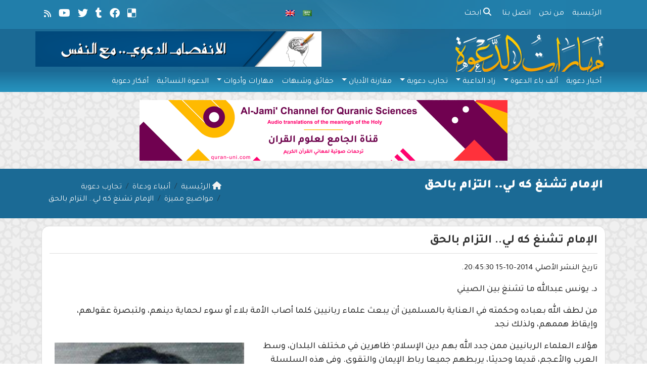

--- FILE ---
content_type: text/html; charset=UTF-8
request_url: https://ar.dawahskills.com/%D8%A7%D9%84%D8%A5%D9%85%D8%A7%D9%85-%D8%AA%D8%B4%D9%86%D8%BA-%D9%83%D9%87-%D9%84%D9%8A-%D8%A7%D9%84%D8%AA%D8%B2%D8%A7%D9%85-%D8%A8%D8%A7%D9%84%D8%AD%D9%82/
body_size: 21750
content:
	<!doctype html>
	<html dir="rtl" lang="ar">
	<head>
		<meta charset="UTF-8" />
		<meta name="viewport" content="width=device-width, initial-scale=1" />
		<meta name='robots' content='index, follow, max-image-preview:large, max-snippet:-1, max-video-preview:-1' />

	<!-- This site is optimized with the Yoast SEO plugin v26.8 - https://yoast.com/product/yoast-seo-wordpress/ -->
	<meta name="description" content="إن للشهيد يوسف تشنغ كه لي إنجازات عظيمة في التأليف والترجمة حول الحضارة الإسلامية، والفكر الإسلامي، والسنة النبوية الشريفة..." />
	<link rel="canonical" href="https://ar.dawahskills.com/الإمام-تشنغ-كه-لي-التزام-بالحق/" />
	<meta property="og:locale" content="ar_AR" />
	<meta property="og:type" content="article" />
	<meta property="og:title" content="الإمام تشنغ كه لي.. التزام بالحق" />
	<meta property="og:description" content="إن للشهيد يوسف تشنغ كه لي إنجازات عظيمة في التأليف والترجمة حول الحضارة الإسلامية، والفكر الإسلامي، والسنة النبوية الشريفة..." />
	<meta property="og:url" content="https://ar.dawahskills.com/الإمام-تشنغ-كه-لي-التزام-بالحق/" />
	<meta property="og:site_name" content="الإمام تشنغ كه لي.. التزام بالحق" />
	<meta property="article:publisher" content="http://www.facebook.com/pages/Dawah-Skills-ar/145099622320451" />
	<meta property="article:published_time" content="2024-07-12T09:00:17+00:00" />
	<meta property="og:image" content="https://ar.dawahskills.com/wp-content/uploads/2014/10/1_2014514_34838.jpg" />
	<meta property="og:image:width" content="375" />
	<meta property="og:image:height" content="450" />
	<meta property="og:image:type" content="image/jpeg" />
	<meta name="author" content="ahmed" />
	<meta name="twitter:card" content="summary_large_image" />
	<meta name="twitter:title" content="الإمام تشنغ كه لي.. التزام بالحق" />
	<meta name="twitter:description" content="إن للشهيد يوسف تشنغ كه لي إنجازات عظيمة في التأليف والترجمة حول الحضارة الإسلامية، والفكر الإسلامي، والسنة النبوية الشريفة..." />
	<meta name="twitter:creator" content="@DawahSkills_ar" />
	<meta name="twitter:site" content="@DawahSkills_ar" />
	<meta name="twitter:label1" content="كُتب بواسطة" />
	<meta name="twitter:data1" content="ahmed" />
	<script type="application/ld+json" class="yoast-schema-graph">{"@context":"https://schema.org","@graph":[{"@type":"Article","@id":"https://ar.dawahskills.com/%d8%a7%d9%84%d8%a5%d9%85%d8%a7%d9%85-%d8%aa%d8%b4%d9%86%d8%ba-%d9%83%d9%87-%d9%84%d9%8a-%d8%a7%d9%84%d8%aa%d8%b2%d8%a7%d9%85-%d8%a8%d8%a7%d9%84%d8%ad%d9%82/#article","isPartOf":{"@id":"https://ar.dawahskills.com/%d8%a7%d9%84%d8%a5%d9%85%d8%a7%d9%85-%d8%aa%d8%b4%d9%86%d8%ba-%d9%83%d9%87-%d9%84%d9%8a-%d8%a7%d9%84%d8%aa%d8%b2%d8%a7%d9%85-%d8%a8%d8%a7%d9%84%d8%ad%d9%82/"},"author":{"name":"ahmed","@id":"https://ar.dawahskills.com/#/schema/person/0e7e6dbfd1dc8e20ee4d3b5b4aaeca55"},"headline":"الإمام تشنغ كه لي.. التزام بالحق","datePublished":"2024-07-12T09:00:17+00:00","mainEntityOfPage":{"@id":"https://ar.dawahskills.com/%d8%a7%d9%84%d8%a5%d9%85%d8%a7%d9%85-%d8%aa%d8%b4%d9%86%d8%ba-%d9%83%d9%87-%d9%84%d9%8a-%d8%a7%d9%84%d8%aa%d8%b2%d8%a7%d9%85-%d8%a8%d8%a7%d9%84%d8%ad%d9%82/"},"wordCount":41,"commentCount":0,"image":{"@id":"https://ar.dawahskills.com/%d8%a7%d9%84%d8%a5%d9%85%d8%a7%d9%85-%d8%aa%d8%b4%d9%86%d8%ba-%d9%83%d9%87-%d9%84%d9%8a-%d8%a7%d9%84%d8%aa%d8%b2%d8%a7%d9%85-%d8%a8%d8%a7%d9%84%d8%ad%d9%82/#primaryimage"},"thumbnailUrl":"https://ar.dawahskills.com/wp-content/uploads/2014/10/1_2014514_34838.jpg","keywords":["featured","الإمام تشنغ كه لي","التأليف والترجمة","الصين"],"articleSection":["أنبياء ودعاة","تجارب دعوية","مواضيع مميزة"],"inLanguage":"ar","potentialAction":[{"@type":"CommentAction","name":"Comment","target":["https://ar.dawahskills.com/%d8%a7%d9%84%d8%a5%d9%85%d8%a7%d9%85-%d8%aa%d8%b4%d9%86%d8%ba-%d9%83%d9%87-%d9%84%d9%8a-%d8%a7%d9%84%d8%aa%d8%b2%d8%a7%d9%85-%d8%a8%d8%a7%d9%84%d8%ad%d9%82/#respond"]}]},{"@type":"WebPage","@id":"https://ar.dawahskills.com/%d8%a7%d9%84%d8%a5%d9%85%d8%a7%d9%85-%d8%aa%d8%b4%d9%86%d8%ba-%d9%83%d9%87-%d9%84%d9%8a-%d8%a7%d9%84%d8%aa%d8%b2%d8%a7%d9%85-%d8%a8%d8%a7%d9%84%d8%ad%d9%82/","url":"https://ar.dawahskills.com/%d8%a7%d9%84%d8%a5%d9%85%d8%a7%d9%85-%d8%aa%d8%b4%d9%86%d8%ba-%d9%83%d9%87-%d9%84%d9%8a-%d8%a7%d9%84%d8%aa%d8%b2%d8%a7%d9%85-%d8%a8%d8%a7%d9%84%d8%ad%d9%82/","name":"الإمام تشنغ كه لي.. التزام بالحق","isPartOf":{"@id":"https://ar.dawahskills.com/#website"},"primaryImageOfPage":{"@id":"https://ar.dawahskills.com/%d8%a7%d9%84%d8%a5%d9%85%d8%a7%d9%85-%d8%aa%d8%b4%d9%86%d8%ba-%d9%83%d9%87-%d9%84%d9%8a-%d8%a7%d9%84%d8%aa%d8%b2%d8%a7%d9%85-%d8%a8%d8%a7%d9%84%d8%ad%d9%82/#primaryimage"},"image":{"@id":"https://ar.dawahskills.com/%d8%a7%d9%84%d8%a5%d9%85%d8%a7%d9%85-%d8%aa%d8%b4%d9%86%d8%ba-%d9%83%d9%87-%d9%84%d9%8a-%d8%a7%d9%84%d8%aa%d8%b2%d8%a7%d9%85-%d8%a8%d8%a7%d9%84%d8%ad%d9%82/#primaryimage"},"thumbnailUrl":"https://ar.dawahskills.com/wp-content/uploads/2014/10/1_2014514_34838.jpg","datePublished":"2024-07-12T09:00:17+00:00","author":{"@id":"https://ar.dawahskills.com/#/schema/person/0e7e6dbfd1dc8e20ee4d3b5b4aaeca55"},"description":"الإمام تشنغ كه لي.. التزام بالحق يعرض لحياة أحد المفكرين الصينيين الذي سعى لتجديد الإسلام من خلال التأليف والترجمة.","breadcrumb":{"@id":"https://ar.dawahskills.com/%d8%a7%d9%84%d8%a5%d9%85%d8%a7%d9%85-%d8%aa%d8%b4%d9%86%d8%ba-%d9%83%d9%87-%d9%84%d9%8a-%d8%a7%d9%84%d8%aa%d8%b2%d8%a7%d9%85-%d8%a8%d8%a7%d9%84%d8%ad%d9%82/#breadcrumb"},"inLanguage":"ar","potentialAction":[{"@type":"ReadAction","target":["https://ar.dawahskills.com/%d8%a7%d9%84%d8%a5%d9%85%d8%a7%d9%85-%d8%aa%d8%b4%d9%86%d8%ba-%d9%83%d9%87-%d9%84%d9%8a-%d8%a7%d9%84%d8%aa%d8%b2%d8%a7%d9%85-%d8%a8%d8%a7%d9%84%d8%ad%d9%82/"]}]},{"@type":"ImageObject","inLanguage":"ar","@id":"https://ar.dawahskills.com/%d8%a7%d9%84%d8%a5%d9%85%d8%a7%d9%85-%d8%aa%d8%b4%d9%86%d8%ba-%d9%83%d9%87-%d9%84%d9%8a-%d8%a7%d9%84%d8%aa%d8%b2%d8%a7%d9%85-%d8%a8%d8%a7%d9%84%d8%ad%d9%82/#primaryimage","url":"https://ar.dawahskills.com/wp-content/uploads/2014/10/1_2014514_34838.jpg","contentUrl":"https://ar.dawahskills.com/wp-content/uploads/2014/10/1_2014514_34838.jpg","width":375,"height":450,"caption":"سعى لتجديد الإسلام من خلال الترجمة والتأليف"},{"@type":"BreadcrumbList","@id":"https://ar.dawahskills.com/%d8%a7%d9%84%d8%a5%d9%85%d8%a7%d9%85-%d8%aa%d8%b4%d9%86%d8%ba-%d9%83%d9%87-%d9%84%d9%8a-%d8%a7%d9%84%d8%aa%d8%b2%d8%a7%d9%85-%d8%a8%d8%a7%d9%84%d8%ad%d9%82/#breadcrumb","itemListElement":[{"@type":"ListItem","position":1,"name":"Home","item":"https://ar.dawahskills.com/"},{"@type":"ListItem","position":2,"name":"الإمام تشنغ كه لي.. التزام بالحق"}]},{"@type":"WebSite","@id":"https://ar.dawahskills.com/#website","url":"https://ar.dawahskills.com/","name":"مهارات الدعوة","description":"يسعى الموقع إلى تطوير المهارات الدعوية وذلك من خلال تزويد الدعاة بالمواد اللازمة ووسائل التدريب التي تعينهم على القيام بمهام الدعوة بشكل محترف.","potentialAction":[{"@type":"SearchAction","target":{"@type":"EntryPoint","urlTemplate":"https://ar.dawahskills.com/?s={search_term_string}"},"query-input":{"@type":"PropertyValueSpecification","valueRequired":true,"valueName":"search_term_string"}}],"inLanguage":"ar"},{"@type":"Person","@id":"https://ar.dawahskills.com/#/schema/person/0e7e6dbfd1dc8e20ee4d3b5b4aaeca55","name":"ahmed","image":{"@type":"ImageObject","inLanguage":"ar","@id":"https://ar.dawahskills.com/#/schema/person/image/","url":"https://secure.gravatar.com/avatar/aedd0b124f2e8dfc2d16a2d466b70273520bffa332649fc8ff7c6bc060dcdf3d?s=96&d=mm&r=g","contentUrl":"https://secure.gravatar.com/avatar/aedd0b124f2e8dfc2d16a2d466b70273520bffa332649fc8ff7c6bc060dcdf3d?s=96&d=mm&r=g","caption":"ahmed"},"url":"https://ar.dawahskills.com/author/ahmed/"}]}</script>
	<!-- / Yoast SEO plugin. -->


<link rel='dns-prefetch' href='//secure.gravatar.com' />
<link rel='dns-prefetch' href='//stats.wp.com' />
<link rel='dns-prefetch' href='//v0.wordpress.com' />
<link rel="alternate" type="application/rss+xml" title="مهارات الدعوة &laquo; الإمام تشنغ كه لي.. التزام بالحق خلاصة التعليقات" href="https://ar.dawahskills.com/%d8%a7%d9%84%d8%a5%d9%85%d8%a7%d9%85-%d8%aa%d8%b4%d9%86%d8%ba-%d9%83%d9%87-%d9%84%d9%8a-%d8%a7%d9%84%d8%aa%d8%b2%d8%a7%d9%85-%d8%a8%d8%a7%d9%84%d8%ad%d9%82/feed/" />
<link rel="alternate" title="oEmbed (JSON)" type="application/json+oembed" href="https://ar.dawahskills.com/wp-json/oembed/1.0/embed?url=https%3A%2F%2Far.dawahskills.com%2F%25d8%25a7%25d9%2584%25d8%25a5%25d9%2585%25d8%25a7%25d9%2585-%25d8%25aa%25d8%25b4%25d9%2586%25d8%25ba-%25d9%2583%25d9%2587-%25d9%2584%25d9%258a-%25d8%25a7%25d9%2584%25d8%25aa%25d8%25b2%25d8%25a7%25d9%2585-%25d8%25a8%25d8%25a7%25d9%2584%25d8%25ad%25d9%2582%2F" />
<link rel="alternate" title="oEmbed (XML)" type="text/xml+oembed" href="https://ar.dawahskills.com/wp-json/oembed/1.0/embed?url=https%3A%2F%2Far.dawahskills.com%2F%25d8%25a7%25d9%2584%25d8%25a5%25d9%2585%25d8%25a7%25d9%2585-%25d8%25aa%25d8%25b4%25d9%2586%25d8%25ba-%25d9%2583%25d9%2587-%25d9%2584%25d9%258a-%25d8%25a7%25d9%2584%25d8%25aa%25d8%25b2%25d8%25a7%25d9%2585-%25d8%25a8%25d8%25a7%25d9%2584%25d8%25ad%25d9%2582%2F&#038;format=xml" />
<style id='wp-img-auto-sizes-contain-inline-css' type='text/css'>
img:is([sizes=auto i],[sizes^="auto," i]){contain-intrinsic-size:3000px 1500px}
/*# sourceURL=wp-img-auto-sizes-contain-inline-css */
</style>
<style id='wp-emoji-styles-inline-css' type='text/css'>

	img.wp-smiley, img.emoji {
		display: inline !important;
		border: none !important;
		box-shadow: none !important;
		height: 1em !important;
		width: 1em !important;
		margin: 0 0.07em !important;
		vertical-align: -0.1em !important;
		background: none !important;
		padding: 0 !important;
	}
/*# sourceURL=wp-emoji-styles-inline-css */
</style>
<style id='classic-theme-styles-inline-css' type='text/css'>
/*! This file is auto-generated */
.wp-block-button__link{color:#fff;background-color:#32373c;border-radius:9999px;box-shadow:none;text-decoration:none;padding:calc(.667em + 2px) calc(1.333em + 2px);font-size:1.125em}.wp-block-file__button{background:#32373c;color:#fff;text-decoration:none}
/*# sourceURL=/wp-includes/css/classic-themes.min.css */
</style>
<link rel='stylesheet' id='author_details_style-css' href='https://ar.dawahskills.com/wp-content/plugins/author-details/author-details-style.css?ver=6.9' type='text/css' media='all' />
<link rel='stylesheet' id='edc-styles-css' href='https://ar.dawahskills.com/wp-content/plugins/islamic-books/js/bxslider/jquery.bxslider.css?ver=6.9' type='text/css' media='all' />
<link rel='stylesheet' id='edc-styles2-css' href='https://ar.dawahskills.com/wp-content/plugins/islamic-books/style.css?ver=6.9' type='text/css' media='all' />
<link rel='stylesheet' id='edc-radio-styles-css' href='https://ar.dawahskills.com/wp-content/plugins/quran-radio/style.css?ver=6.9' type='text/css' media='all' />
<link rel='stylesheet' id='quran_panel_shortcode-css' href='https://ar.dawahskills.com/wp-content/plugins/quran-shortcode/css/quran_button.css?ver=6.9' type='text/css' media='all' />
<link rel='stylesheet' id='special-folder-style-css' href='https://ar.dawahskills.com/wp-content/plugins/special-folder/style.css?ver=6.9' type='text/css' media='all' />
<link rel='stylesheet' id='mawthuq-bootstrap-css-css' href='https://ar.dawahskills.com/wp-content/themes/mawthuq/css/bootstrap.rtl.min.css?ver=5.3.3' type='text/css' media='all' />
<link rel='stylesheet' id='mawthuq-font-awesome-css' href='https://ar.dawahskills.com/wp-content/themes/mawthuq/css/all.min.css?ver=6.4.2' type='text/css' media='all' />
<link rel='stylesheet' id='mawthuq-theme-style-css' href='https://ar.dawahskills.com/wp-content/themes/mawthuq/style.css?ver=3.201' type='text/css' media='all' />
<link rel='stylesheet' id='mawthuq-single-css-css' href='https://ar.dawahskills.com/wp-content/themes/mawthuq/css/single.css?ver=3.201' type='text/css' media='all' />
<link rel='stylesheet' id='mawthuq-theme-style-rtl-css' href='https://ar.dawahskills.com/wp-content/themes/mawthuq/rtl.css?ver=3.201' type='text/css' media='all' />
<link rel='stylesheet' id='steel-blue-css' href='https://ar.dawahskills.com/wp-content/themes/mawthuq/css/theme/steel-blue.css?ver=3.201' type='text/css' media='all' />
<link rel='stylesheet' id='sharedaddy-css' href='https://ar.dawahskills.com/wp-content/plugins/jetpack/modules/sharedaddy/sharing.css?ver=15.4' type='text/css' media='all' />
<link rel='stylesheet' id='social-logos-css' href='https://ar.dawahskills.com/wp-content/plugins/jetpack/_inc/social-logos/social-logos.min.css?ver=15.4' type='text/css' media='all' />
<script type="text/javascript" src="https://ar.dawahskills.com/wp-content/plugins/islamic-books/js/bxslider/jquery.bxslider.min.js?ver=6.9" id="edc_free_books_plugin_scripts-js"></script>
<script type="text/javascript" src="https://ar.dawahskills.com/wp-includes/js/jquery/jquery.min.js?ver=3.7.1" id="jquery-core-js"></script>
<script type="text/javascript" src="https://ar.dawahskills.com/wp-includes/js/jquery/jquery-migrate.min.js?ver=3.4.1" id="jquery-migrate-js"></script>
<script type="text/javascript" src="https://ar.dawahskills.com/wp-content/themes/mawthuq/js/generator.js?ver=3.0" id="social-share-js"></script>
<link rel="https://api.w.org/" href="https://ar.dawahskills.com/wp-json/" /><link rel="alternate" title="JSON" type="application/json" href="https://ar.dawahskills.com/wp-json/wp/v2/posts/3233" /><link rel="EditURI" type="application/rsd+xml" title="RSD" href="https://ar.dawahskills.com/xmlrpc.php?rsd" />
<meta name="generator" content="WordPress 6.9" />
<link rel='shortlink' href='https://wp.me/p2wRU6-Q9' />
	<style>img#wpstats{display:none}</style>
		<script async src="https://www.googletagmanager.com/gtag/js?id=UA-22417760-42"></script>
<script>
  window.dataLayer = window.dataLayer || [];
  function gtag(){dataLayer.push(arguments);}
  gtag('js', new Date());

  gtag('config', 'UA-22417760-42');
</script><link rel="shortcut icon" href="https://ar.dawahskills.com/wp-content/uploads/2017/06/logo-x.png?r=451" type="image/png"><link rel="icon" href="https://ar.dawahskills.com/wp-content/uploads/2017/06/logo-x.png?r=451" type="image/png"><link href="https://fonts.googleapis.com/css2?family=Tajawal:wght@200;300;400;500;700;900&display=swap" rel="stylesheet">	<style>
		body {
			font-family: 'Tajawal' , 'Tahoma', 'Arial', sans-serif;		}
	</style>
<script type="application/ld+json">{"@context": "https://schema.org","@type": "Organization","url": "https://ar.dawahskills.com/","logo": "https://ar.dawahskills.com/wp-content/uploads/2017/06/logo-dawah.png","sameAs" : ["https://del.icio.us/dawahskillsar","https://www.facebook.com/pages/Dawah-Skills-ar/145099622320451","https://dawahskillsar.tumblr.com/","https://twitter.com/DawahSkills_ar","https://www.youtube.com/channel/UCg30d3qGXv-PYAki8FEhwhg?feature=guide","https://ar.dawahskills.com/feed/"]}</script>									<title>الإمام تشنغ كه لي.. التزام بالحق</title>
						<style id='global-styles-inline-css' type='text/css'>
:root{--wp--preset--aspect-ratio--square: 1;--wp--preset--aspect-ratio--4-3: 4/3;--wp--preset--aspect-ratio--3-4: 3/4;--wp--preset--aspect-ratio--3-2: 3/2;--wp--preset--aspect-ratio--2-3: 2/3;--wp--preset--aspect-ratio--16-9: 16/9;--wp--preset--aspect-ratio--9-16: 9/16;--wp--preset--color--black: #000000;--wp--preset--color--cyan-bluish-gray: #abb8c3;--wp--preset--color--white: #ffffff;--wp--preset--color--pale-pink: #f78da7;--wp--preset--color--vivid-red: #cf2e2e;--wp--preset--color--luminous-vivid-orange: #ff6900;--wp--preset--color--luminous-vivid-amber: #fcb900;--wp--preset--color--light-green-cyan: #7bdcb5;--wp--preset--color--vivid-green-cyan: #00d084;--wp--preset--color--pale-cyan-blue: #8ed1fc;--wp--preset--color--vivid-cyan-blue: #0693e3;--wp--preset--color--vivid-purple: #9b51e0;--wp--preset--gradient--vivid-cyan-blue-to-vivid-purple: linear-gradient(135deg,rgb(6,147,227) 0%,rgb(155,81,224) 100%);--wp--preset--gradient--light-green-cyan-to-vivid-green-cyan: linear-gradient(135deg,rgb(122,220,180) 0%,rgb(0,208,130) 100%);--wp--preset--gradient--luminous-vivid-amber-to-luminous-vivid-orange: linear-gradient(135deg,rgb(252,185,0) 0%,rgb(255,105,0) 100%);--wp--preset--gradient--luminous-vivid-orange-to-vivid-red: linear-gradient(135deg,rgb(255,105,0) 0%,rgb(207,46,46) 100%);--wp--preset--gradient--very-light-gray-to-cyan-bluish-gray: linear-gradient(135deg,rgb(238,238,238) 0%,rgb(169,184,195) 100%);--wp--preset--gradient--cool-to-warm-spectrum: linear-gradient(135deg,rgb(74,234,220) 0%,rgb(151,120,209) 20%,rgb(207,42,186) 40%,rgb(238,44,130) 60%,rgb(251,105,98) 80%,rgb(254,248,76) 100%);--wp--preset--gradient--blush-light-purple: linear-gradient(135deg,rgb(255,206,236) 0%,rgb(152,150,240) 100%);--wp--preset--gradient--blush-bordeaux: linear-gradient(135deg,rgb(254,205,165) 0%,rgb(254,45,45) 50%,rgb(107,0,62) 100%);--wp--preset--gradient--luminous-dusk: linear-gradient(135deg,rgb(255,203,112) 0%,rgb(199,81,192) 50%,rgb(65,88,208) 100%);--wp--preset--gradient--pale-ocean: linear-gradient(135deg,rgb(255,245,203) 0%,rgb(182,227,212) 50%,rgb(51,167,181) 100%);--wp--preset--gradient--electric-grass: linear-gradient(135deg,rgb(202,248,128) 0%,rgb(113,206,126) 100%);--wp--preset--gradient--midnight: linear-gradient(135deg,rgb(2,3,129) 0%,rgb(40,116,252) 100%);--wp--preset--font-size--small: 13px;--wp--preset--font-size--medium: 20px;--wp--preset--font-size--large: 36px;--wp--preset--font-size--x-large: 42px;--wp--preset--spacing--20: 0.44rem;--wp--preset--spacing--30: 0.67rem;--wp--preset--spacing--40: 1rem;--wp--preset--spacing--50: 1.5rem;--wp--preset--spacing--60: 2.25rem;--wp--preset--spacing--70: 3.38rem;--wp--preset--spacing--80: 5.06rem;--wp--preset--shadow--natural: 6px 6px 9px rgba(0, 0, 0, 0.2);--wp--preset--shadow--deep: 12px 12px 50px rgba(0, 0, 0, 0.4);--wp--preset--shadow--sharp: 6px 6px 0px rgba(0, 0, 0, 0.2);--wp--preset--shadow--outlined: 6px 6px 0px -3px rgb(255, 255, 255), 6px 6px rgb(0, 0, 0);--wp--preset--shadow--crisp: 6px 6px 0px rgb(0, 0, 0);}:where(.is-layout-flex){gap: 0.5em;}:where(.is-layout-grid){gap: 0.5em;}body .is-layout-flex{display: flex;}.is-layout-flex{flex-wrap: wrap;align-items: center;}.is-layout-flex > :is(*, div){margin: 0;}body .is-layout-grid{display: grid;}.is-layout-grid > :is(*, div){margin: 0;}:where(.wp-block-columns.is-layout-flex){gap: 2em;}:where(.wp-block-columns.is-layout-grid){gap: 2em;}:where(.wp-block-post-template.is-layout-flex){gap: 1.25em;}:where(.wp-block-post-template.is-layout-grid){gap: 1.25em;}.has-black-color{color: var(--wp--preset--color--black) !important;}.has-cyan-bluish-gray-color{color: var(--wp--preset--color--cyan-bluish-gray) !important;}.has-white-color{color: var(--wp--preset--color--white) !important;}.has-pale-pink-color{color: var(--wp--preset--color--pale-pink) !important;}.has-vivid-red-color{color: var(--wp--preset--color--vivid-red) !important;}.has-luminous-vivid-orange-color{color: var(--wp--preset--color--luminous-vivid-orange) !important;}.has-luminous-vivid-amber-color{color: var(--wp--preset--color--luminous-vivid-amber) !important;}.has-light-green-cyan-color{color: var(--wp--preset--color--light-green-cyan) !important;}.has-vivid-green-cyan-color{color: var(--wp--preset--color--vivid-green-cyan) !important;}.has-pale-cyan-blue-color{color: var(--wp--preset--color--pale-cyan-blue) !important;}.has-vivid-cyan-blue-color{color: var(--wp--preset--color--vivid-cyan-blue) !important;}.has-vivid-purple-color{color: var(--wp--preset--color--vivid-purple) !important;}.has-black-background-color{background-color: var(--wp--preset--color--black) !important;}.has-cyan-bluish-gray-background-color{background-color: var(--wp--preset--color--cyan-bluish-gray) !important;}.has-white-background-color{background-color: var(--wp--preset--color--white) !important;}.has-pale-pink-background-color{background-color: var(--wp--preset--color--pale-pink) !important;}.has-vivid-red-background-color{background-color: var(--wp--preset--color--vivid-red) !important;}.has-luminous-vivid-orange-background-color{background-color: var(--wp--preset--color--luminous-vivid-orange) !important;}.has-luminous-vivid-amber-background-color{background-color: var(--wp--preset--color--luminous-vivid-amber) !important;}.has-light-green-cyan-background-color{background-color: var(--wp--preset--color--light-green-cyan) !important;}.has-vivid-green-cyan-background-color{background-color: var(--wp--preset--color--vivid-green-cyan) !important;}.has-pale-cyan-blue-background-color{background-color: var(--wp--preset--color--pale-cyan-blue) !important;}.has-vivid-cyan-blue-background-color{background-color: var(--wp--preset--color--vivid-cyan-blue) !important;}.has-vivid-purple-background-color{background-color: var(--wp--preset--color--vivid-purple) !important;}.has-black-border-color{border-color: var(--wp--preset--color--black) !important;}.has-cyan-bluish-gray-border-color{border-color: var(--wp--preset--color--cyan-bluish-gray) !important;}.has-white-border-color{border-color: var(--wp--preset--color--white) !important;}.has-pale-pink-border-color{border-color: var(--wp--preset--color--pale-pink) !important;}.has-vivid-red-border-color{border-color: var(--wp--preset--color--vivid-red) !important;}.has-luminous-vivid-orange-border-color{border-color: var(--wp--preset--color--luminous-vivid-orange) !important;}.has-luminous-vivid-amber-border-color{border-color: var(--wp--preset--color--luminous-vivid-amber) !important;}.has-light-green-cyan-border-color{border-color: var(--wp--preset--color--light-green-cyan) !important;}.has-vivid-green-cyan-border-color{border-color: var(--wp--preset--color--vivid-green-cyan) !important;}.has-pale-cyan-blue-border-color{border-color: var(--wp--preset--color--pale-cyan-blue) !important;}.has-vivid-cyan-blue-border-color{border-color: var(--wp--preset--color--vivid-cyan-blue) !important;}.has-vivid-purple-border-color{border-color: var(--wp--preset--color--vivid-purple) !important;}.has-vivid-cyan-blue-to-vivid-purple-gradient-background{background: var(--wp--preset--gradient--vivid-cyan-blue-to-vivid-purple) !important;}.has-light-green-cyan-to-vivid-green-cyan-gradient-background{background: var(--wp--preset--gradient--light-green-cyan-to-vivid-green-cyan) !important;}.has-luminous-vivid-amber-to-luminous-vivid-orange-gradient-background{background: var(--wp--preset--gradient--luminous-vivid-amber-to-luminous-vivid-orange) !important;}.has-luminous-vivid-orange-to-vivid-red-gradient-background{background: var(--wp--preset--gradient--luminous-vivid-orange-to-vivid-red) !important;}.has-very-light-gray-to-cyan-bluish-gray-gradient-background{background: var(--wp--preset--gradient--very-light-gray-to-cyan-bluish-gray) !important;}.has-cool-to-warm-spectrum-gradient-background{background: var(--wp--preset--gradient--cool-to-warm-spectrum) !important;}.has-blush-light-purple-gradient-background{background: var(--wp--preset--gradient--blush-light-purple) !important;}.has-blush-bordeaux-gradient-background{background: var(--wp--preset--gradient--blush-bordeaux) !important;}.has-luminous-dusk-gradient-background{background: var(--wp--preset--gradient--luminous-dusk) !important;}.has-pale-ocean-gradient-background{background: var(--wp--preset--gradient--pale-ocean) !important;}.has-electric-grass-gradient-background{background: var(--wp--preset--gradient--electric-grass) !important;}.has-midnight-gradient-background{background: var(--wp--preset--gradient--midnight) !important;}.has-small-font-size{font-size: var(--wp--preset--font-size--small) !important;}.has-medium-font-size{font-size: var(--wp--preset--font-size--medium) !important;}.has-large-font-size{font-size: var(--wp--preset--font-size--large) !important;}.has-x-large-font-size{font-size: var(--wp--preset--font-size--x-large) !important;}
/*# sourceURL=global-styles-inline-css */
</style>
</head>
	<body class="rtl wp-singular post-template-default single single-post postid-3233 single-format-standard wp-theme-mawthuq mawthuq-body-steel-blue">

		
	
<div class="offcanvas offcanvas-start" data-bs-scroll="true" data-bs-backdrop="false" tabindex="-1" id="offcanvasMenu" aria-labelledby="offcanvasMenuLabel"><div class="offcanvas-header"><h5 class="offcanvas-title" id="offcanvasMenuLabel">القائمة الرئيسية</h5><button type="button" class="btn-close" data-bs-dismiss="offcanvas" aria-label="إغلاق"></button></div><div class="offcanvas-body"><div class="nav-languages"><h4><i class="fas fa-globe"></i> اللغات</h4><div class="row g-2"><div class="col-4 col-sm-4 col-md-4"><a href="https://ar.dawahskills.com/"><img src="https://ar.dawahskills.com/wp-content/themes/mawthuq/images/flags/ar.png" alt="Arabic" /> Arabic</a></div><div class="col-4 col-sm-4 col-md-4"><a href="https://www.dawahskills.com/"><img src="https://ar.dawahskills.com/wp-content/themes/mawthuq/images/flags/en.png" alt="English" /> English</a></div></div></div><div class="top-social ms-auto"><ul class="list-inline"><li class="list-inline-item"><a target="_blank" title="Delicious" href="https://del.icio.us/dawahskillsar" style="color:#fff;" rel="nofollow"><i class="fab fa-delicious"></i></a></li><li class="list-inline-item"><a target="_blank" title="Facebook" href="https://www.facebook.com/pages/Dawah-Skills-ar/145099622320451" style="color:#fff;" rel="nofollow"><i class="fab fa-facebook"></i></a></li><li class="list-inline-item"><a target="_blank" title="Tumblr" href="https://dawahskillsar.tumblr.com/" style="color:#fff;" rel="nofollow"><i class="fab fa-tumblr"></i></a></li><li class="list-inline-item"><a target="_blank" title="Twitter" href="https://twitter.com/DawahSkills_ar" style="color:#fff;" rel="nofollow"><i class="fab fa-twitter"></i></a></li><li class="list-inline-item"><a target="_blank" title="Youtube" href="https://www.youtube.com/channel/UCg30d3qGXv-PYAki8FEhwhg?feature=guide" style="color:#fff;" rel="nofollow"><i class="fab fa-youtube"></i></a></li><li class="list-inline-item"><a target="_blank" title="Rss" href="https://ar.dawahskills.com/feed/" style="color:#fff;" rel="nofollow"><i class="fas fa-rss"></i></a></li></ul></div><ul id="menu-top" class="navbar-nav top-menu"><li  id="menu-item-3130" class="menu-item menu-item-type-custom menu-item-object-custom nav-item nav-item-3130"><a href="http://www.dawahskills.com/ar/" class="nav-link ">الرئيسية</a></li>
<li  id="menu-item-3134" class="menu-item menu-item-type-post_type menu-item-object-page nav-item nav-item-3134"><a href="https://ar.dawahskills.com/about/" class="nav-link ">من نحن</a></li>
<li  id="menu-item-3132" class="menu-item menu-item-type-post_type menu-item-object-page nav-item nav-item-3132"><a href="https://ar.dawahskills.com/contact-us/" class="nav-link ">اتصل بنا</a></li>
</ul><div id="main_nav_top" class="menu-main-container"><ul id="menu-main" class="navbar-nav meauto main-nav main_bar_2_1 "><li  id="menu-item-1809" class="menu-item menu-item-type-taxonomy menu-item-object-category nav-item nav-item-1809"><a href="https://ar.dawahskills.com/category/%d8%a3%d8%ae%d8%a8%d8%a7%d8%b1-%d8%af%d8%b9%d9%88%d9%8a%d8%a9/" class="nav-link ">أخبار دعوية</a></li>
<li  id="menu-item-85" class="menu-item menu-item-type-taxonomy menu-item-object-category menu-item-has-children dropdown nav-item nav-item-85"><a href="https://ar.dawahskills.com/category/abcs-of-dawah/" class="nav-link  dropdown-toggle" data-bs-toggle="dropdown" aria-haspopup="true" data-bs-auto-close="outside" aria-expanded="false">ألف باء الدعوة</a>
<ul class="dropdown-menu  depth_0">
	<li  id="menu-item-2696" class="menu-item menu-item-type-taxonomy menu-item-object-category nav-item nav-item-2696"><a href="https://ar.dawahskills.com/category/abcs-of-dawah/%d8%a7%d9%84%d8%b7%d8%b1%d9%8a%d9%82-%d8%a5%d9%84%d9%89-%d8%a7%d9%84%d9%82%d9%84%d9%88%d8%a8/" class="dropdown-item ">الطريق إلى القلوب</a></li>
	<li  id="menu-item-2697" class="menu-item menu-item-type-taxonomy menu-item-object-category nav-item nav-item-2697"><a href="https://ar.dawahskills.com/category/abcs-of-dawah/%d8%af%d8%b9%d9%88%d8%a9-%d8%ba%d9%8a%d8%b1-%d8%a7%d9%84%d9%85%d8%b3%d9%84%d9%85%d9%8a%d9%86/" class="dropdown-item ">دعوة غير المسلمين</a></li>
	<li  id="menu-item-2699" class="menu-item menu-item-type-taxonomy menu-item-object-category nav-item nav-item-2699"><a href="https://ar.dawahskills.com/category/abcs-of-dawah/%d9%85%d9%82%d9%88%d9%85%d8%a7%d8%aa-%d8%a7%d9%84%d8%af%d8%a7%d8%b9%d9%8a%d8%a9/" class="dropdown-item ">مقومات الداعية</a></li>
	<li  id="menu-item-2698" class="menu-item menu-item-type-taxonomy menu-item-object-category nav-item nav-item-2698"><a href="https://ar.dawahskills.com/category/abcs-of-dawah/%d9%85%d8%a8%d8%a7%d8%af%d8%a6-%d8%af%d8%b9%d9%88%d9%8a%d8%a9/" class="dropdown-item ">مبادئ دعوية</a></li>
	<li  id="menu-item-2700" class="menu-item menu-item-type-taxonomy menu-item-object-category nav-item nav-item-2700"><a href="https://ar.dawahskills.com/category/abcs-of-dawah/%d9%85%d9%88%d8%a7%d8%b3%d9%85-%d8%a7%d9%84%d8%ae%d9%8a%d8%b1/" class="dropdown-item ">مواسم الخير</a></li>
</ul>
</li>
<li  id="menu-item-1814" class="menu-item menu-item-type-taxonomy menu-item-object-category menu-item-has-children dropdown nav-item nav-item-1814"><a href="https://ar.dawahskills.com/category/%d8%b2%d8%a7%d8%af-%d8%a7%d9%84%d8%af%d8%a7%d8%b9%d9%8a%d8%a9/" class="nav-link  dropdown-toggle" data-bs-toggle="dropdown" aria-haspopup="true" data-bs-auto-close="outside" aria-expanded="false">زاد الداعية</a>
<ul class="dropdown-menu  depth_0">
	<li  id="menu-item-2707" class="menu-item menu-item-type-taxonomy menu-item-object-category nav-item nav-item-2707"><a href="https://ar.dawahskills.com/category/%d8%b2%d8%a7%d8%af-%d8%a7%d9%84%d8%af%d8%a7%d8%b9%d9%8a%d8%a9/%d8%a7%d9%84%d8%b2%d8%a7%d8%af-%d8%a7%d9%84%d8%a3%d8%ae%d9%84%d8%a7%d9%82%d9%8a/" class="dropdown-item ">الزاد الأخلاقي</a></li>
	<li  id="menu-item-2708" class="menu-item menu-item-type-taxonomy menu-item-object-category nav-item nav-item-2708"><a href="https://ar.dawahskills.com/category/%d8%b2%d8%a7%d8%af-%d8%a7%d9%84%d8%af%d8%a7%d8%b9%d9%8a%d8%a9/%d8%a7%d9%84%d8%b2%d8%a7%d8%af-%d8%a7%d9%84%d8%a5%d9%8a%d9%85%d8%a7%d9%86%d9%8a/" class="dropdown-item ">الزاد الإيماني</a></li>
	<li  id="menu-item-2709" class="menu-item menu-item-type-taxonomy menu-item-object-category nav-item nav-item-2709"><a href="https://ar.dawahskills.com/category/%d8%b2%d8%a7%d8%af-%d8%a7%d9%84%d8%af%d8%a7%d8%b9%d9%8a%d8%a9/%d8%a7%d9%84%d8%b2%d8%a7%d8%af-%d8%a7%d9%84%d8%ab%d9%82%d8%a7%d9%81%d9%8a/" class="dropdown-item ">الزاد الثقافي</a></li>
</ul>
</li>
<li  id="menu-item-1812" class="menu-item menu-item-type-taxonomy menu-item-object-category current-post-ancestor current-menu-parent current-post-parent menu-item-has-children dropdown nav-item nav-item-1812"><a href="https://ar.dawahskills.com/category/torchbearers/" class="nav-link  dropdown-toggle" data-bs-toggle="dropdown" aria-haspopup="true" data-bs-auto-close="outside" aria-expanded="false">تجارب دعوية</a>
<ul class="dropdown-menu  depth_0">
	<li  id="menu-item-2701" class="menu-item menu-item-type-taxonomy menu-item-object-category current-post-ancestor current-menu-parent current-post-parent nav-item nav-item-2701"><a href="https://ar.dawahskills.com/category/torchbearers/%d8%a3%d9%86%d8%a8%d9%8a%d8%a7%d8%a1-%d9%88%d8%af%d8%b9%d8%a7%d8%a9/" class="dropdown-item ">أنبياء ودعاة</a></li>
	<li  id="menu-item-2702" class="menu-item menu-item-type-taxonomy menu-item-object-category menu-item-has-children dropdown nav-item nav-item-2702 dropdown-menu-child-item dropdown-menu-end at_depth_1"><a href="https://ar.dawahskills.com/category/torchbearers/%d9%85%d8%b3%d9%84%d9%85%d9%88%d9%86-%d8%ad%d9%88%d9%84-%d8%a7%d9%84%d8%b9%d8%a7%d9%84%d9%85/" class="dropdown-item  dropdown-toggle" data-bs-toggle="dropdown" aria-haspopup="true" data-bs-auto-close="outside" aria-expanded="false">مسلمون حول العالم</a>
	<ul class="dropdown-menu dropdown-submenu ms-4  depth_1">
		<li  id="menu-item-5348" class="menu-item menu-item-type-taxonomy menu-item-object-category nav-item nav-item-5348"><a href="https://ar.dawahskills.com/category/torchbearers/%d9%85%d8%b3%d9%84%d9%85%d9%88%d9%86-%d8%ad%d9%88%d9%84-%d8%a7%d9%84%d8%b9%d8%a7%d9%84%d9%85/%d8%a5%d8%b7%d9%84%d8%a7%d9%84%d8%a9-%d8%b9%d9%84%d9%89-%d8%a3%d9%82%d9%84%d9%8a%d8%a9/" class="dropdown-item ">إطلالة على أقلية</a></li>
	</ul>
</li>
	<li  id="menu-item-2703" class="menu-item menu-item-type-taxonomy menu-item-object-category nav-item nav-item-2703"><a href="https://ar.dawahskills.com/category/torchbearers/%d9%87%d9%8a%d8%a6%d8%a7%d8%aa-%d9%88%d9%85%d8%a4%d8%b3%d8%b3%d8%a7%d8%aa/" class="dropdown-item ">هيئات ومؤسسات</a></li>
	<li  id="menu-item-5177" class="menu-item menu-item-type-taxonomy menu-item-object-category nav-item nav-item-5177"><a href="https://ar.dawahskills.com/category/torchbearers/%d9%87%d9%83%d8%b0%d8%a7-%d8%a3%d8%b3%d9%84%d9%85%d9%88%d8%a7/" class="dropdown-item ">هكذا أسلموا</a></li>
</ul>
</li>
<li  id="menu-item-88" class="menu-item menu-item-type-taxonomy menu-item-object-category menu-item-has-children dropdown nav-item nav-item-88"><a href="https://ar.dawahskills.com/category/comparative-religion/" class="nav-link  dropdown-toggle" data-bs-toggle="dropdown" aria-haspopup="true" data-bs-auto-close="outside" aria-expanded="false">مقارنة الأديان</a>
<ul class="dropdown-menu  depth_0">
	<li  id="menu-item-2704" class="menu-item menu-item-type-taxonomy menu-item-object-category nav-item nav-item-2704"><a href="https://ar.dawahskills.com/category/comparative-religion/%d8%a7%d9%84%d8%a5%d8%b3%d9%84%d8%a7%d9%85-%d9%88%d8%a7%d9%84%d8%a2%d8%ae%d8%b1/" class="dropdown-item ">الإسلام والآخر</a></li>
	<li  id="menu-item-2706" class="menu-item menu-item-type-taxonomy menu-item-object-category nav-item nav-item-2706"><a href="https://ar.dawahskills.com/category/comparative-religion/%d9%85%d9%84%d9%84-%d9%88%d9%86%d8%ad%d9%84/" class="dropdown-item ">ملل ونحل</a></li>
	<li  id="menu-item-2705" class="menu-item menu-item-type-taxonomy menu-item-object-category nav-item nav-item-2705"><a href="https://ar.dawahskills.com/category/comparative-religion/%d8%af%d9%8a%d8%a7%d9%86%d8%a7%d8%aa-%d8%a3%d8%ae%d8%b1%d9%89/" class="dropdown-item ">ديانات أخرى</a></li>
</ul>
</li>
<li  id="menu-item-1813" class="menu-item menu-item-type-taxonomy menu-item-object-category nav-item nav-item-1813"><a href="https://ar.dawahskills.com/category/misconceptions/" class="nav-link ">حقائق وشبهات</a></li>
<li  id="menu-item-93" class="menu-item menu-item-type-taxonomy menu-item-object-category menu-item-has-children dropdown nav-item nav-item-93"><a href="https://ar.dawahskills.com/category/skills-tools/" class="nav-link  dropdown-toggle" data-bs-toggle="dropdown" aria-haspopup="true" data-bs-auto-close="outside" aria-expanded="false">مهارات وأدوات</a>
<ul class="dropdown-menu  depth_0">
	<li  id="menu-item-90" class="menu-item menu-item-type-taxonomy menu-item-object-category nav-item nav-item-90"><a href="https://ar.dawahskills.com/category/presentation-skills/" class="dropdown-item ">مهارات العرض</a></li>
	<li  id="menu-item-89" class="menu-item menu-item-type-taxonomy menu-item-object-category nav-item nav-item-89"><a href="https://ar.dawahskills.com/category/skills-tools/communication-skills/" class="dropdown-item ">مهارات الاتصال</a></li>
	<li  id="menu-item-1816" class="menu-item menu-item-type-taxonomy menu-item-object-category menu-item-has-children dropdown nav-item nav-item-1816 dropdown-menu-child-item dropdown-menu-end at_depth_1"><a href="https://ar.dawahskills.com/category/skills-tools/%d8%a7%d9%84%d8%af%d8%b9%d9%88%d8%a9-%d8%a7%d9%84%d8%a5%d9%84%d9%8a%d9%83%d8%aa%d8%b1%d9%88%d9%86%d9%8a%d8%a9/" class="dropdown-item  dropdown-toggle" data-bs-toggle="dropdown" aria-haspopup="true" data-bs-auto-close="outside" aria-expanded="false">الدعوة الإليكترونية</a>
	<ul class="dropdown-menu dropdown-submenu ms-4  depth_1">
		<li  id="menu-item-92" class="menu-item menu-item-type-taxonomy menu-item-object-category nav-item nav-item-92"><a href="https://ar.dawahskills.com/category/skills-tools/web-skills/" class="dropdown-item ">مهارات الويب</a></li>
		<li  id="menu-item-91" class="menu-item menu-item-type-taxonomy menu-item-object-category nav-item nav-item-91"><a href="https://ar.dawahskills.com/category/skills-tools/computer-skills/" class="dropdown-item ">مهارات الكمبيوتر</a></li>
	</ul>
</li>
</ul>
</li>
<li  id="menu-item-4952" class="menu-item menu-item-type-taxonomy menu-item-object-category nav-item nav-item-4952"><a href="https://ar.dawahskills.com/category/%d8%a7%d9%84%d8%af%d8%b9%d9%88%d8%a9-%d8%a7%d9%84%d9%86%d8%b3%d8%a7%d8%a6%d9%8a%d8%a9/" class="nav-link ">الدعوة النسائية</a></li>
<li  id="menu-item-1936" class="menu-item menu-item-type-taxonomy menu-item-object-category nav-item nav-item-1936"><a href="https://ar.dawahskills.com/category/%d8%a3%d9%81%d9%83%d8%a7%d8%b1-%d8%af%d8%b9%d9%88%d9%8a%d8%a9/" class="nav-link ">أفكار دعوية</a></li>
</ul></div><form class="d-flex" method="get" id="searchform" action="https://ar.dawahskills.com/"><input class="form-control top-search form-control-lg" type="text" name="s" id="s" placeholder="ابحث" aria-label="Search" required><button type="submit" class="btn btn-outline-success my-2 my-lg-0 top-search-submit" type="submit"><i class="fas fa-search"></i></button></form></div></div><header class="header-container-default">
	<nav id="header-type-x2" class="navbar navbar-expand-md navbar-light bg-light navbar-content-mobile top-nav"><div class="container"><a class="navbar-brand navbar-brand-custom" href="https://ar.dawahskills.com/"><img src="https://ar.dawahskills.com/wp-content/uploads/2017/06/logo-dawah.png" alt="مهارات الدعوة"></a><button class="navbar-toggler" type="button" data-bs-toggle="offcanvas" data-bs-target="#offcanvasMenu" aria-controls="offcanvasMenu"><span class="fas fa-bars"></span></button><div class="collapse navbar-collapse" id="navbarCollapse"><ul id="menu-top-1" class="navbar-nav top-menu"><li  class="menu-item menu-item-type-custom menu-item-object-custom nav-item nav-item-3130"><a href="http://www.dawahskills.com/ar/" class="nav-link ">الرئيسية</a></li>
<li  class="menu-item menu-item-type-post_type menu-item-object-page nav-item nav-item-3134"><a href="https://ar.dawahskills.com/about/" class="nav-link ">من نحن</a></li>
<li  class="menu-item menu-item-type-post_type menu-item-object-page nav-item nav-item-3132"><a href="https://ar.dawahskills.com/contact-us/" class="nav-link ">اتصل بنا</a></li>
<li class="nav-item"><a href="#" class="nav-link" data-bs-toggle="modal" data-bs-target="#searchModal"><i class="fas fa-search"></i> ابحث</a></li></ul><div class="top-navbar-languages ms-auto"><ul class="navbar-nav"><li class="nav-item"><a href="https://ar.dawahskills.com/" class="nav-link" data-bs-toggle="tooltip" data-bs-placement="left" title="Arabic"><img src="https://ar.dawahskills.com/wp-content/themes/mawthuq/images/flags/ar.png" alt="Arabic" /></a></li><li class="nav-item"><a href="https://www.dawahskills.com/" class="nav-link" data-bs-toggle="tooltip" data-bs-placement="left" title="English"><img src="https://ar.dawahskills.com/wp-content/themes/mawthuq/images/flags/en.png" alt="English" /></a></li></ul></div><div class="top-social ms-auto top-social-mobile ms-auto"><ul class="list-inline"><li class="list-inline-item"><a target="_blank" title="Delicious" href="https://del.icio.us/dawahskillsar" style="color:#fff;" rel="nofollow"><i class="fab fa-delicious"></i></a></li><li class="list-inline-item"><a target="_blank" title="Facebook" href="https://www.facebook.com/pages/Dawah-Skills-ar/145099622320451" style="color:#fff;" rel="nofollow"><i class="fab fa-facebook"></i></a></li><li class="list-inline-item"><a target="_blank" title="Tumblr" href="https://dawahskillsar.tumblr.com/" style="color:#fff;" rel="nofollow"><i class="fab fa-tumblr"></i></a></li><li class="list-inline-item"><a target="_blank" title="Twitter" href="https://twitter.com/DawahSkills_ar" style="color:#fff;" rel="nofollow"><i class="fab fa-twitter"></i></a></li><li class="list-inline-item"><a target="_blank" title="Youtube" href="https://www.youtube.com/channel/UCg30d3qGXv-PYAki8FEhwhg?feature=guide" style="color:#fff;" rel="nofollow"><i class="fab fa-youtube"></i></a></li><li class="list-inline-item"><a target="_blank" title="Rss" href="https://ar.dawahskills.com/feed/" style="color:#fff;" rel="nofollow"><i class="fas fa-rss"></i></a></li></ul></div><div id="main_nav_top" class="menu-main-container"><ul id="menu-main-1" class="navbar-nav meauto main-nav main_bar_2_1 "><li  class="menu-item menu-item-type-taxonomy menu-item-object-category nav-item nav-item-1809"><a href="https://ar.dawahskills.com/category/%d8%a3%d8%ae%d8%a8%d8%a7%d8%b1-%d8%af%d8%b9%d9%88%d9%8a%d8%a9/" class="nav-link ">أخبار دعوية</a></li>
<li  class="menu-item menu-item-type-taxonomy menu-item-object-category menu-item-has-children dropdown nav-item nav-item-85"><a href="https://ar.dawahskills.com/category/abcs-of-dawah/" class="nav-link  dropdown-toggle" data-bs-toggle="dropdown" aria-haspopup="true" data-bs-auto-close="outside" aria-expanded="false">ألف باء الدعوة</a>
<ul class="dropdown-menu  depth_0">
	<li  class="menu-item menu-item-type-taxonomy menu-item-object-category nav-item nav-item-2696"><a href="https://ar.dawahskills.com/category/abcs-of-dawah/%d8%a7%d9%84%d8%b7%d8%b1%d9%8a%d9%82-%d8%a5%d9%84%d9%89-%d8%a7%d9%84%d9%82%d9%84%d9%88%d8%a8/" class="dropdown-item ">الطريق إلى القلوب</a></li>
	<li  class="menu-item menu-item-type-taxonomy menu-item-object-category nav-item nav-item-2697"><a href="https://ar.dawahskills.com/category/abcs-of-dawah/%d8%af%d8%b9%d9%88%d8%a9-%d8%ba%d9%8a%d8%b1-%d8%a7%d9%84%d9%85%d8%b3%d9%84%d9%85%d9%8a%d9%86/" class="dropdown-item ">دعوة غير المسلمين</a></li>
	<li  class="menu-item menu-item-type-taxonomy menu-item-object-category nav-item nav-item-2699"><a href="https://ar.dawahskills.com/category/abcs-of-dawah/%d9%85%d9%82%d9%88%d9%85%d8%a7%d8%aa-%d8%a7%d9%84%d8%af%d8%a7%d8%b9%d9%8a%d8%a9/" class="dropdown-item ">مقومات الداعية</a></li>
	<li  class="menu-item menu-item-type-taxonomy menu-item-object-category nav-item nav-item-2698"><a href="https://ar.dawahskills.com/category/abcs-of-dawah/%d9%85%d8%a8%d8%a7%d8%af%d8%a6-%d8%af%d8%b9%d9%88%d9%8a%d8%a9/" class="dropdown-item ">مبادئ دعوية</a></li>
	<li  class="menu-item menu-item-type-taxonomy menu-item-object-category nav-item nav-item-2700"><a href="https://ar.dawahskills.com/category/abcs-of-dawah/%d9%85%d9%88%d8%a7%d8%b3%d9%85-%d8%a7%d9%84%d8%ae%d9%8a%d8%b1/" class="dropdown-item ">مواسم الخير</a></li>
</ul>
</li>
<li  class="menu-item menu-item-type-taxonomy menu-item-object-category menu-item-has-children dropdown nav-item nav-item-1814"><a href="https://ar.dawahskills.com/category/%d8%b2%d8%a7%d8%af-%d8%a7%d9%84%d8%af%d8%a7%d8%b9%d9%8a%d8%a9/" class="nav-link  dropdown-toggle" data-bs-toggle="dropdown" aria-haspopup="true" data-bs-auto-close="outside" aria-expanded="false">زاد الداعية</a>
<ul class="dropdown-menu  depth_0">
	<li  class="menu-item menu-item-type-taxonomy menu-item-object-category nav-item nav-item-2707"><a href="https://ar.dawahskills.com/category/%d8%b2%d8%a7%d8%af-%d8%a7%d9%84%d8%af%d8%a7%d8%b9%d9%8a%d8%a9/%d8%a7%d9%84%d8%b2%d8%a7%d8%af-%d8%a7%d9%84%d8%a3%d8%ae%d9%84%d8%a7%d9%82%d9%8a/" class="dropdown-item ">الزاد الأخلاقي</a></li>
	<li  class="menu-item menu-item-type-taxonomy menu-item-object-category nav-item nav-item-2708"><a href="https://ar.dawahskills.com/category/%d8%b2%d8%a7%d8%af-%d8%a7%d9%84%d8%af%d8%a7%d8%b9%d9%8a%d8%a9/%d8%a7%d9%84%d8%b2%d8%a7%d8%af-%d8%a7%d9%84%d8%a5%d9%8a%d9%85%d8%a7%d9%86%d9%8a/" class="dropdown-item ">الزاد الإيماني</a></li>
	<li  class="menu-item menu-item-type-taxonomy menu-item-object-category nav-item nav-item-2709"><a href="https://ar.dawahskills.com/category/%d8%b2%d8%a7%d8%af-%d8%a7%d9%84%d8%af%d8%a7%d8%b9%d9%8a%d8%a9/%d8%a7%d9%84%d8%b2%d8%a7%d8%af-%d8%a7%d9%84%d8%ab%d9%82%d8%a7%d9%81%d9%8a/" class="dropdown-item ">الزاد الثقافي</a></li>
</ul>
</li>
<li  class="menu-item menu-item-type-taxonomy menu-item-object-category current-post-ancestor current-menu-parent current-post-parent menu-item-has-children dropdown nav-item nav-item-1812"><a href="https://ar.dawahskills.com/category/torchbearers/" class="nav-link  dropdown-toggle" data-bs-toggle="dropdown" aria-haspopup="true" data-bs-auto-close="outside" aria-expanded="false">تجارب دعوية</a>
<ul class="dropdown-menu  depth_0">
	<li  class="menu-item menu-item-type-taxonomy menu-item-object-category current-post-ancestor current-menu-parent current-post-parent nav-item nav-item-2701"><a href="https://ar.dawahskills.com/category/torchbearers/%d8%a3%d9%86%d8%a8%d9%8a%d8%a7%d8%a1-%d9%88%d8%af%d8%b9%d8%a7%d8%a9/" class="dropdown-item ">أنبياء ودعاة</a></li>
	<li  class="menu-item menu-item-type-taxonomy menu-item-object-category menu-item-has-children dropdown nav-item nav-item-2702 dropdown-menu-child-item dropdown-menu-end at_depth_1"><a href="https://ar.dawahskills.com/category/torchbearers/%d9%85%d8%b3%d9%84%d9%85%d9%88%d9%86-%d8%ad%d9%88%d9%84-%d8%a7%d9%84%d8%b9%d8%a7%d9%84%d9%85/" class="dropdown-item  dropdown-toggle" data-bs-toggle="dropdown" aria-haspopup="true" data-bs-auto-close="outside" aria-expanded="false">مسلمون حول العالم</a>
	<ul class="dropdown-menu dropdown-submenu ms-4  depth_1">
		<li  class="menu-item menu-item-type-taxonomy menu-item-object-category nav-item nav-item-5348"><a href="https://ar.dawahskills.com/category/torchbearers/%d9%85%d8%b3%d9%84%d9%85%d9%88%d9%86-%d8%ad%d9%88%d9%84-%d8%a7%d9%84%d8%b9%d8%a7%d9%84%d9%85/%d8%a5%d8%b7%d9%84%d8%a7%d9%84%d8%a9-%d8%b9%d9%84%d9%89-%d8%a3%d9%82%d9%84%d9%8a%d8%a9/" class="dropdown-item ">إطلالة على أقلية</a></li>
	</ul>
</li>
	<li  class="menu-item menu-item-type-taxonomy menu-item-object-category nav-item nav-item-2703"><a href="https://ar.dawahskills.com/category/torchbearers/%d9%87%d9%8a%d8%a6%d8%a7%d8%aa-%d9%88%d9%85%d8%a4%d8%b3%d8%b3%d8%a7%d8%aa/" class="dropdown-item ">هيئات ومؤسسات</a></li>
	<li  class="menu-item menu-item-type-taxonomy menu-item-object-category nav-item nav-item-5177"><a href="https://ar.dawahskills.com/category/torchbearers/%d9%87%d9%83%d8%b0%d8%a7-%d8%a3%d8%b3%d9%84%d9%85%d9%88%d8%a7/" class="dropdown-item ">هكذا أسلموا</a></li>
</ul>
</li>
<li  class="menu-item menu-item-type-taxonomy menu-item-object-category menu-item-has-children dropdown nav-item nav-item-88"><a href="https://ar.dawahskills.com/category/comparative-religion/" class="nav-link  dropdown-toggle" data-bs-toggle="dropdown" aria-haspopup="true" data-bs-auto-close="outside" aria-expanded="false">مقارنة الأديان</a>
<ul class="dropdown-menu  depth_0">
	<li  class="menu-item menu-item-type-taxonomy menu-item-object-category nav-item nav-item-2704"><a href="https://ar.dawahskills.com/category/comparative-religion/%d8%a7%d9%84%d8%a5%d8%b3%d9%84%d8%a7%d9%85-%d9%88%d8%a7%d9%84%d8%a2%d8%ae%d8%b1/" class="dropdown-item ">الإسلام والآخر</a></li>
	<li  class="menu-item menu-item-type-taxonomy menu-item-object-category nav-item nav-item-2706"><a href="https://ar.dawahskills.com/category/comparative-religion/%d9%85%d9%84%d9%84-%d9%88%d9%86%d8%ad%d9%84/" class="dropdown-item ">ملل ونحل</a></li>
	<li  class="menu-item menu-item-type-taxonomy menu-item-object-category nav-item nav-item-2705"><a href="https://ar.dawahskills.com/category/comparative-religion/%d8%af%d9%8a%d8%a7%d9%86%d8%a7%d8%aa-%d8%a3%d8%ae%d8%b1%d9%89/" class="dropdown-item ">ديانات أخرى</a></li>
</ul>
</li>
<li  class="menu-item menu-item-type-taxonomy menu-item-object-category nav-item nav-item-1813"><a href="https://ar.dawahskills.com/category/misconceptions/" class="nav-link ">حقائق وشبهات</a></li>
<li  class="menu-item menu-item-type-taxonomy menu-item-object-category menu-item-has-children dropdown nav-item nav-item-93"><a href="https://ar.dawahskills.com/category/skills-tools/" class="nav-link  dropdown-toggle" data-bs-toggle="dropdown" aria-haspopup="true" data-bs-auto-close="outside" aria-expanded="false">مهارات وأدوات</a>
<ul class="dropdown-menu  depth_0">
	<li  class="menu-item menu-item-type-taxonomy menu-item-object-category nav-item nav-item-90"><a href="https://ar.dawahskills.com/category/presentation-skills/" class="dropdown-item ">مهارات العرض</a></li>
	<li  class="menu-item menu-item-type-taxonomy menu-item-object-category nav-item nav-item-89"><a href="https://ar.dawahskills.com/category/skills-tools/communication-skills/" class="dropdown-item ">مهارات الاتصال</a></li>
	<li  class="menu-item menu-item-type-taxonomy menu-item-object-category menu-item-has-children dropdown nav-item nav-item-1816 dropdown-menu-child-item dropdown-menu-end at_depth_1"><a href="https://ar.dawahskills.com/category/skills-tools/%d8%a7%d9%84%d8%af%d8%b9%d9%88%d8%a9-%d8%a7%d9%84%d8%a5%d9%84%d9%8a%d9%83%d8%aa%d8%b1%d9%88%d9%86%d9%8a%d8%a9/" class="dropdown-item  dropdown-toggle" data-bs-toggle="dropdown" aria-haspopup="true" data-bs-auto-close="outside" aria-expanded="false">الدعوة الإليكترونية</a>
	<ul class="dropdown-menu dropdown-submenu ms-4  depth_1">
		<li  class="menu-item menu-item-type-taxonomy menu-item-object-category nav-item nav-item-92"><a href="https://ar.dawahskills.com/category/skills-tools/web-skills/" class="dropdown-item ">مهارات الويب</a></li>
		<li  class="menu-item menu-item-type-taxonomy menu-item-object-category nav-item nav-item-91"><a href="https://ar.dawahskills.com/category/skills-tools/computer-skills/" class="dropdown-item ">مهارات الكمبيوتر</a></li>
	</ul>
</li>
</ul>
</li>
<li  class="menu-item menu-item-type-taxonomy menu-item-object-category nav-item nav-item-4952"><a href="https://ar.dawahskills.com/category/%d8%a7%d9%84%d8%af%d8%b9%d9%88%d8%a9-%d8%a7%d9%84%d9%86%d8%b3%d8%a7%d8%a6%d9%8a%d8%a9/" class="nav-link ">الدعوة النسائية</a></li>
<li  class="menu-item menu-item-type-taxonomy menu-item-object-category nav-item nav-item-1936"><a href="https://ar.dawahskills.com/category/%d8%a3%d9%81%d9%83%d8%a7%d8%b1-%d8%af%d8%b9%d9%88%d9%8a%d8%a9/" class="nav-link ">أفكار دعوية</a></li>
</ul></div>
			<div class="modal fade" id="searchModal" data-bs-backdrop="static" data-bs-keyboard="false" tabindex="-1" aria-labelledby="searchModalLabel" aria-hidden="true">
			  <div class="modal-dialog modal-fullscreen">
				<div class="modal-content">
				  <div class="modal-header">
					<h1 class="modal-title fs-5" id="searchModalLabel">ابحث</h1>
					<button type="button" class="btn-close" data-bs-dismiss="modal" aria-label="إغلاق"></button>
				  </div>
				  <div class="modal-body">
						<form class="d-flex" method="get" id="searchformm" action="https://ar.dawahskills.com/"><input class="form-control top-search form-control-lg" type="text" name="s" id="sm" placeholder="ابحث" aria-label="Search" required><button type="submit" class="btn btn-outline-success my-2 my-lg-0 top-search-submit" type="submit"><i class="fas fa-search"></i></button></form>
				  </div>
				  <div class="modal-footer">
					<button type="button" class="btn btn-secondary" data-bs-dismiss="modal">إغلاق</button>
				  </div>
				</div>
			  </div>
			</div></div></div></nav>	<div class="container logo-nav"><div class="logo"><a href="https://ar.dawahskills.com/"><img id="mawthuq-logo" src="https://ar.dawahskills.com/wp-content/uploads/2017/06/logo-dawah.png" alt="مهارات الدعوة" title="مهارات الدعوة"></a></div><div class="ads_container"><a href="https://ar.dawahskills.com/abcs-of-dawah/%D8%A7%D9%84%D8%A7%D9%86%D9%81%D8%B5%D8%A7%D9%85-%D8%A7%D9%84%D8%AF%D8%B9%D9%88%D9%8A-2-5-%D9%85%D8%B9-%D8%A7%D9%84%D9%86%D9%81%D8%B3/"><img class="mw-100" src="https://ar.dawahskills.com/wp-content/uploads/2020/07/الانفصام-الدعوي-2-5..-مع-النفس.png" alt=" الانفصام الدعوي (2 /5).. مع النفس"></a></div></div><nav class="navbar navbar-expand-md navbar-light bg-light main-menu"><div class="container"><button class="navbar-toggler" type="button" data-bs-toggle="collapse" data-bs-target="#mawthuq-collapse-2" aria-controls="mawthuq-collapse-2" aria-expanded="false" aria-label="Toggle navigation"><span class="fas fa-bars"></span></button><div class="collapse navbar-collapse top-menu-bar" id="mawthuq-collapse-2"><ul id="menu-main-2" class="nav navbar-nav"><li  class="menu-item menu-item-type-taxonomy menu-item-object-category nav-item nav-item-1809"><a href="https://ar.dawahskills.com/category/%d8%a3%d8%ae%d8%a8%d8%a7%d8%b1-%d8%af%d8%b9%d9%88%d9%8a%d8%a9/" class="nav-link ">أخبار دعوية</a></li>
<li  class="menu-item menu-item-type-taxonomy menu-item-object-category menu-item-has-children dropdown nav-item nav-item-85"><a href="https://ar.dawahskills.com/category/abcs-of-dawah/" class="nav-link  dropdown-toggle" data-bs-toggle="dropdown" aria-haspopup="true" data-bs-auto-close="outside" aria-expanded="false">ألف باء الدعوة</a>
<ul class="dropdown-menu  depth_0">
	<li  class="menu-item menu-item-type-taxonomy menu-item-object-category nav-item nav-item-2696"><a href="https://ar.dawahskills.com/category/abcs-of-dawah/%d8%a7%d9%84%d8%b7%d8%b1%d9%8a%d9%82-%d8%a5%d9%84%d9%89-%d8%a7%d9%84%d9%82%d9%84%d9%88%d8%a8/" class="dropdown-item ">الطريق إلى القلوب</a></li>
	<li  class="menu-item menu-item-type-taxonomy menu-item-object-category nav-item nav-item-2697"><a href="https://ar.dawahskills.com/category/abcs-of-dawah/%d8%af%d8%b9%d9%88%d8%a9-%d8%ba%d9%8a%d8%b1-%d8%a7%d9%84%d9%85%d8%b3%d9%84%d9%85%d9%8a%d9%86/" class="dropdown-item ">دعوة غير المسلمين</a></li>
	<li  class="menu-item menu-item-type-taxonomy menu-item-object-category nav-item nav-item-2699"><a href="https://ar.dawahskills.com/category/abcs-of-dawah/%d9%85%d9%82%d9%88%d9%85%d8%a7%d8%aa-%d8%a7%d9%84%d8%af%d8%a7%d8%b9%d9%8a%d8%a9/" class="dropdown-item ">مقومات الداعية</a></li>
	<li  class="menu-item menu-item-type-taxonomy menu-item-object-category nav-item nav-item-2698"><a href="https://ar.dawahskills.com/category/abcs-of-dawah/%d9%85%d8%a8%d8%a7%d8%af%d8%a6-%d8%af%d8%b9%d9%88%d9%8a%d8%a9/" class="dropdown-item ">مبادئ دعوية</a></li>
	<li  class="menu-item menu-item-type-taxonomy menu-item-object-category nav-item nav-item-2700"><a href="https://ar.dawahskills.com/category/abcs-of-dawah/%d9%85%d9%88%d8%a7%d8%b3%d9%85-%d8%a7%d9%84%d8%ae%d9%8a%d8%b1/" class="dropdown-item ">مواسم الخير</a></li>
</ul>
</li>
<li  class="menu-item menu-item-type-taxonomy menu-item-object-category menu-item-has-children dropdown nav-item nav-item-1814"><a href="https://ar.dawahskills.com/category/%d8%b2%d8%a7%d8%af-%d8%a7%d9%84%d8%af%d8%a7%d8%b9%d9%8a%d8%a9/" class="nav-link  dropdown-toggle" data-bs-toggle="dropdown" aria-haspopup="true" data-bs-auto-close="outside" aria-expanded="false">زاد الداعية</a>
<ul class="dropdown-menu  depth_0">
	<li  class="menu-item menu-item-type-taxonomy menu-item-object-category nav-item nav-item-2707"><a href="https://ar.dawahskills.com/category/%d8%b2%d8%a7%d8%af-%d8%a7%d9%84%d8%af%d8%a7%d8%b9%d9%8a%d8%a9/%d8%a7%d9%84%d8%b2%d8%a7%d8%af-%d8%a7%d9%84%d8%a3%d8%ae%d9%84%d8%a7%d9%82%d9%8a/" class="dropdown-item ">الزاد الأخلاقي</a></li>
	<li  class="menu-item menu-item-type-taxonomy menu-item-object-category nav-item nav-item-2708"><a href="https://ar.dawahskills.com/category/%d8%b2%d8%a7%d8%af-%d8%a7%d9%84%d8%af%d8%a7%d8%b9%d9%8a%d8%a9/%d8%a7%d9%84%d8%b2%d8%a7%d8%af-%d8%a7%d9%84%d8%a5%d9%8a%d9%85%d8%a7%d9%86%d9%8a/" class="dropdown-item ">الزاد الإيماني</a></li>
	<li  class="menu-item menu-item-type-taxonomy menu-item-object-category nav-item nav-item-2709"><a href="https://ar.dawahskills.com/category/%d8%b2%d8%a7%d8%af-%d8%a7%d9%84%d8%af%d8%a7%d8%b9%d9%8a%d8%a9/%d8%a7%d9%84%d8%b2%d8%a7%d8%af-%d8%a7%d9%84%d8%ab%d9%82%d8%a7%d9%81%d9%8a/" class="dropdown-item ">الزاد الثقافي</a></li>
</ul>
</li>
<li  class="menu-item menu-item-type-taxonomy menu-item-object-category current-post-ancestor current-menu-parent current-post-parent menu-item-has-children dropdown nav-item nav-item-1812"><a href="https://ar.dawahskills.com/category/torchbearers/" class="nav-link  dropdown-toggle" data-bs-toggle="dropdown" aria-haspopup="true" data-bs-auto-close="outside" aria-expanded="false">تجارب دعوية</a>
<ul class="dropdown-menu  depth_0">
	<li  class="menu-item menu-item-type-taxonomy menu-item-object-category current-post-ancestor current-menu-parent current-post-parent nav-item nav-item-2701"><a href="https://ar.dawahskills.com/category/torchbearers/%d8%a3%d9%86%d8%a8%d9%8a%d8%a7%d8%a1-%d9%88%d8%af%d8%b9%d8%a7%d8%a9/" class="dropdown-item ">أنبياء ودعاة</a></li>
	<li  class="menu-item menu-item-type-taxonomy menu-item-object-category menu-item-has-children dropdown nav-item nav-item-2702 dropdown-menu-child-item dropdown-menu-end at_depth_1"><a href="https://ar.dawahskills.com/category/torchbearers/%d9%85%d8%b3%d9%84%d9%85%d9%88%d9%86-%d8%ad%d9%88%d9%84-%d8%a7%d9%84%d8%b9%d8%a7%d9%84%d9%85/" class="dropdown-item  dropdown-toggle" data-bs-toggle="dropdown" aria-haspopup="true" data-bs-auto-close="outside" aria-expanded="false">مسلمون حول العالم</a>
	<ul class="dropdown-menu dropdown-submenu ms-4  depth_1">
		<li  class="menu-item menu-item-type-taxonomy menu-item-object-category nav-item nav-item-5348"><a href="https://ar.dawahskills.com/category/torchbearers/%d9%85%d8%b3%d9%84%d9%85%d9%88%d9%86-%d8%ad%d9%88%d9%84-%d8%a7%d9%84%d8%b9%d8%a7%d9%84%d9%85/%d8%a5%d8%b7%d9%84%d8%a7%d9%84%d8%a9-%d8%b9%d9%84%d9%89-%d8%a3%d9%82%d9%84%d9%8a%d8%a9/" class="dropdown-item ">إطلالة على أقلية</a></li>
	</ul>
</li>
	<li  class="menu-item menu-item-type-taxonomy menu-item-object-category nav-item nav-item-2703"><a href="https://ar.dawahskills.com/category/torchbearers/%d9%87%d9%8a%d8%a6%d8%a7%d8%aa-%d9%88%d9%85%d8%a4%d8%b3%d8%b3%d8%a7%d8%aa/" class="dropdown-item ">هيئات ومؤسسات</a></li>
	<li  class="menu-item menu-item-type-taxonomy menu-item-object-category nav-item nav-item-5177"><a href="https://ar.dawahskills.com/category/torchbearers/%d9%87%d9%83%d8%b0%d8%a7-%d8%a3%d8%b3%d9%84%d9%85%d9%88%d8%a7/" class="dropdown-item ">هكذا أسلموا</a></li>
</ul>
</li>
<li  class="menu-item menu-item-type-taxonomy menu-item-object-category menu-item-has-children dropdown nav-item nav-item-88"><a href="https://ar.dawahskills.com/category/comparative-religion/" class="nav-link  dropdown-toggle" data-bs-toggle="dropdown" aria-haspopup="true" data-bs-auto-close="outside" aria-expanded="false">مقارنة الأديان</a>
<ul class="dropdown-menu  depth_0">
	<li  class="menu-item menu-item-type-taxonomy menu-item-object-category nav-item nav-item-2704"><a href="https://ar.dawahskills.com/category/comparative-religion/%d8%a7%d9%84%d8%a5%d8%b3%d9%84%d8%a7%d9%85-%d9%88%d8%a7%d9%84%d8%a2%d8%ae%d8%b1/" class="dropdown-item ">الإسلام والآخر</a></li>
	<li  class="menu-item menu-item-type-taxonomy menu-item-object-category nav-item nav-item-2706"><a href="https://ar.dawahskills.com/category/comparative-religion/%d9%85%d9%84%d9%84-%d9%88%d9%86%d8%ad%d9%84/" class="dropdown-item ">ملل ونحل</a></li>
	<li  class="menu-item menu-item-type-taxonomy menu-item-object-category nav-item nav-item-2705"><a href="https://ar.dawahskills.com/category/comparative-religion/%d8%af%d9%8a%d8%a7%d9%86%d8%a7%d8%aa-%d8%a3%d8%ae%d8%b1%d9%89/" class="dropdown-item ">ديانات أخرى</a></li>
</ul>
</li>
<li  class="menu-item menu-item-type-taxonomy menu-item-object-category nav-item nav-item-1813"><a href="https://ar.dawahskills.com/category/misconceptions/" class="nav-link ">حقائق وشبهات</a></li>
<li  class="menu-item menu-item-type-taxonomy menu-item-object-category menu-item-has-children dropdown nav-item nav-item-93"><a href="https://ar.dawahskills.com/category/skills-tools/" class="nav-link  dropdown-toggle" data-bs-toggle="dropdown" aria-haspopup="true" data-bs-auto-close="outside" aria-expanded="false">مهارات وأدوات</a>
<ul class="dropdown-menu  depth_0">
	<li  class="menu-item menu-item-type-taxonomy menu-item-object-category nav-item nav-item-90"><a href="https://ar.dawahskills.com/category/presentation-skills/" class="dropdown-item ">مهارات العرض</a></li>
	<li  class="menu-item menu-item-type-taxonomy menu-item-object-category nav-item nav-item-89"><a href="https://ar.dawahskills.com/category/skills-tools/communication-skills/" class="dropdown-item ">مهارات الاتصال</a></li>
	<li  class="menu-item menu-item-type-taxonomy menu-item-object-category menu-item-has-children dropdown nav-item nav-item-1816 dropdown-menu-child-item dropdown-menu-end at_depth_1"><a href="https://ar.dawahskills.com/category/skills-tools/%d8%a7%d9%84%d8%af%d8%b9%d9%88%d8%a9-%d8%a7%d9%84%d8%a5%d9%84%d9%8a%d9%83%d8%aa%d8%b1%d9%88%d9%86%d9%8a%d8%a9/" class="dropdown-item  dropdown-toggle" data-bs-toggle="dropdown" aria-haspopup="true" data-bs-auto-close="outside" aria-expanded="false">الدعوة الإليكترونية</a>
	<ul class="dropdown-menu dropdown-submenu ms-4  depth_1">
		<li  class="menu-item menu-item-type-taxonomy menu-item-object-category nav-item nav-item-92"><a href="https://ar.dawahskills.com/category/skills-tools/web-skills/" class="dropdown-item ">مهارات الويب</a></li>
		<li  class="menu-item menu-item-type-taxonomy menu-item-object-category nav-item nav-item-91"><a href="https://ar.dawahskills.com/category/skills-tools/computer-skills/" class="dropdown-item ">مهارات الكمبيوتر</a></li>
	</ul>
</li>
</ul>
</li>
<li  class="menu-item menu-item-type-taxonomy menu-item-object-category nav-item nav-item-4952"><a href="https://ar.dawahskills.com/category/%d8%a7%d9%84%d8%af%d8%b9%d9%88%d8%a9-%d8%a7%d9%84%d9%86%d8%b3%d8%a7%d8%a6%d9%8a%d8%a9/" class="nav-link ">الدعوة النسائية</a></li>
<li  class="menu-item menu-item-type-taxonomy menu-item-object-category nav-item nav-item-1936"><a href="https://ar.dawahskills.com/category/%d8%a3%d9%81%d9%83%d8%a7%d8%b1-%d8%af%d8%b9%d9%88%d9%8a%d8%a9/" class="nav-link ">أفكار دعوية</a></li>
</ul></div></div></nav></header>
<div class="my-3 text-center"><a href="http://bit.ly/459EpNn" target="_blank"><img src="https://www.mawthuq.net/wp-content/uploads/2025/07/quran-uni-banner.png" loading="lazy" class="mw-100" alt="قناة الجامع لعلوم القرآن - Al-Jami&#039; Channel for Quranic Sciences"></a></div>
	<div class="cat-title breadcrumb-type-2"><div class="container"><div class="row g-3 row_breadcrumb"><div class="col-12 col-md-8"><h1>الإمام تشنغ كه لي.. التزام بالحق</h1></div><div class="col-12 col-md-4"><nav aria-label="breadcrumb"><ol class="breadcrumb" itemscope itemtype="https://schema.org/BreadcrumbList"><li class="breadcrumb-item" itemprop="itemListElement" itemscope itemtype="https://schema.org/ListItem"><a itemprop="item" href="https://ar.dawahskills.com"><span itemprop="name"><i class="fas fa-home"></i> الرئيسية</span></a><meta itemprop="position" content="1"></li><li itemprop="itemListElement" itemscope itemtype="https://schema.org/ListItem" class="breadcrumb-item"><a itemprop="item" href="https://ar.dawahskills.com/category/torchbearers/%d8%a3%d9%86%d8%a8%d9%8a%d8%a7%d8%a1-%d9%88%d8%af%d8%b9%d8%a7%d8%a9/"><span itemprop="name">أنبياء ودعاة</span></a><meta itemprop="position" content="2" /></li><li itemprop="itemListElement" itemscope itemtype="https://schema.org/ListItem" class="breadcrumb-item"><a itemprop="item" href="https://ar.dawahskills.com/category/torchbearers/"><span itemprop="name">تجارب دعوية</span></a><meta itemprop="position" content="3" /></li><li itemprop="itemListElement" itemscope itemtype="https://schema.org/ListItem" class="breadcrumb-item"><a itemprop="item" href="https://ar.dawahskills.com/category/featured-posts/"><span itemprop="name">مواضيع مميزة</span></a><meta itemprop="position" content="4" /></li><li itemprop="itemListElement" itemscope itemtype="https://schema.org/ListItem" class="breadcrumb-item active" aria-current="page"><span itemprop="name">الإمام تشنغ كه لي.. التزام بالحق</span><meta itemprop="position" content="5" /></li></ol></nav></div></div></div></div>	<main class="container">
		<div class="blog-posts">
			
			<div id="post-3233" class="post-box-full">

									<div class="article_header">
												<div class="post-title">
							<h1>الإمام تشنغ كه لي.. التزام بالحق</h1>
													</div>
					</div>
				
				
				<div class="divider"></div>

				
				<div class="entry-content entry-content-single">
					<p id="updp"><small>تاريخ النشر الأصلي 2014-10-15 20:45:30. </small></p><p>د. يونس عبدالله ما تشنغ بين الصيني</p>
<p>من لطف الله بعباده وحكمته في العناية بالمسلمين أن يبعث علماء ربانيين كلما أصاب الأمة بلاء أو سوء لحماية دينهم، ولتبصرة عقولهم، وإيقاظ هممهم، ولذلك نجد</p>
<div id="attachment_3234" style="width: 385px" class="wp-caption alignleft"><a href="http://www.dawahskills.com/ar/wp-content/uploads/2014/10/1_2014514_34838.jpg"><img fetchpriority="high" decoding="async" aria-describedby="caption-attachment-3234" class="wp-image-3234 size-full" src="http://www.dawahskills.com/ar/wp-content/uploads/2014/10/1_2014514_34838.jpg" alt="الإمام تشنغ كه ل" width="375" height="450" srcset="https://ar.dawahskills.com/wp-content/uploads/2014/10/1_2014514_34838.jpg 375w, https://ar.dawahskills.com/wp-content/uploads/2014/10/1_2014514_34838-250x300.jpg 250w" sizes="(max-width: 375px) 100vw, 375px" /></a><p id="caption-attachment-3234" class="wp-caption-text">سعى لتجديد الإسلام من خلال الترجمة والتأليف</p></div>
<p>هؤلاء العلماء الربانيين ممن جدد الله بهم دين الإسلام؛ ظاهرين في مختلف البلدان، وسط العرب والأعجم، قديما وحديثا، يربطهم جميعا رباط الإيمان والتقوى. وفي هذه السلسلة المباركة من أهل الله الذين جدد الله دينهم القويم في منطقة شرق آسيا، وبالتحديد في الصين الشعبية؛ إمامنا المفكر الإسلامي الشهيد يوسف تشنغ كه لي (Chen Ke Li) رحمه الله تعالى، الذي جمع بين حبر العلماء ودماء الشهداء، في سبيل الدين والحق، في أرض الصين، في القرن الماضي(2). والإمام الشهيد يوسف تشنغ كه لي (Chen Ke Li) رحمه الله تعالى، يعتبر أحد هؤلاء الخالدين في تاريخ الصين خاصة، وفي العالم الإسلامي عامة.</p>
<p>ولد الشهيد يوسف تشنغ كه لي (Chen Ke Li) رحمه الله، عام 1923م، بقرية تشانغ قه (Chang Ge) ببلدة ينغ تشياو(Ying Qiao) من محافظة شيانغ تشن (Xiang Chen) لمقاطعة خه نان(He Nan) بالصين. وبدأ يدرس اللغة العربية والدين الإسلامي وهو في التاسعة من عمره، في المسجد بقريته، ثم واصل دراسته للعلوم الإسلامية على أيدي العلماء الصينيين الأجلاء من مسجد إلى آخر، وسافر بعد بدء حرب المناضلة للغزاة اليابانيين إلى محافظة بينغ ليانغ.ن مقاطعة قانسوا لمتابعة دراسته الدينية، ثم واصل دراسته في تخصص اللغة العربية بمدرسة المعلمين بشرق قانسوا، وفي عام 1947م التحق بمعهد العلوم الإسلامية ببكين؛ لمواصلة الدراسة في العلوم الإسلامية. وبعد تخرجه منه عام 1954م، عين إماما في مسجد ينغ تشياو (Ying Qiao) في قريته، وتم تعيينه كمدرس مساعد للغة العربية وآدابها في جامعة بكين عام 1955م، بترشيح من أستاذه محمد مكين، رحمه الله. وغادر الجامعة 1955م للتفرغ الكامل في ترجمة الكتب الدينية، ثم عين مدرسا في معهد العلوم الإسلامية عام 1957م، وعاد إلى قريته في السنة نفسها، بعد مغادرته المعهد. فوقعت الطامة الكبرى على الشهيد ابتداء من عام 1958م، حتى أعدم ظلما عام 1970م.</p>
<p>إن حياة الشهيد المجيدة كانت خالصة لوجه الله؛ مدافعا عن الحق أينما كان وحل، وما كان ينحني أمام نفوذ الشر أو يخافه؛ بل كان يلتزم بالحق من البداية إلى النهاية، وقد فضل الموت بالعزة وهو مرفوع الرأس على الاستسلام، وحافظ على كرامة المثقفين المستقيمين. وما كان الشهيد نموذجا للمثقفين المسلمين الصينيين خاصة؛ بل كان مثلا بارزا للمثقفين الصينيين عامة، وقدوة وأسوة خالدة للمسلمين في الصين داخلها وخارجها.</p>
<h1> <strong>تجديد الفكر الإسلامي من خلال التأليف والترجمة</strong></h1>
<p>إن للشهيد يوسف تشنغ كه لي إنجازات عظيمة في التأليف والترجمة حول الحضارة الإسلامية، والفكر الإسلامي، والسنة النبوية الشريفة. ومن أهم مؤلفاته كتابه المشهور «معرفة الإسلام عن طريق معرفة محمد صلى الله عليه وسلم»، وقد نشر هذا الكتاب عام 1951م في بكين، وتم ترجمته إلى العديد من اللغات الأجنبية، منها: العربية والملايوية والأوردية (4) وقد صار الكتاب معلما من معالم الطريق إلى الدين الإسلامي الصحيح بين المسلمين، وجعل المسلمين في الصين يفهمون الإسلام فهما صحيحا، من خلال قراءة محتوياته. والجدير بالذكر أن هذا الكتاب تم تأليفه في شهر سبتمبر عام 1950م، وكان عالمنا في السابعة والعشرين من عمره، والكتاب يحتوي على مائتي ألف كلمة وأكثر. وفي هذا الكتاب ذكر الشهيد عظمة الرسول صلى الله عليه وسلم، وإنجازاته الكبرى، كما بين تمييز الباطل من الحق، وكيفية معرفة جوهر الإسلام وأحكامه.</p>
<p>ومن الأعمال التي ترجمها الشهيد والأكثر تأثيرا بين المسلمين كتاب «التاج الجامع للأصول في أحاديث الرسول  صلى الله عليه وسلم  للشيخ منصور علي ناصف»، ويعد هذا الكتاب فريدا من نوعه لشموله على جميع أبواب الفقه، ولم يسبق في تاريخ الصين ترجمة كتاب شامل من كتب السنة النبوية الشريفة، جمع أبواب الفقه كلها قبل كتابه هذا. ونشر الجزء الأول منه في بكين عام 1945م، فبدأ المسلمون إحياء سنة النبي صلى الله عليه وسلم  من خلال هذا الكتاب، وإماتة البدعة والخرافات التقليدية التي توارثوها؛ حيث تأثرت ثقافة المسلمين الدينية بالمعتقدات والثقافات الصينية المحلية، وخاصة تلك الثقافة المتأصلة في المجتمع الصيني بشكل عام لدى جميع طبقات الشعب، النابعة من الكنفوشيوسية والطاوية والبوذية منذ مئات السنين (5).</p>
<p>ومن اللطف الإلهي أن الشهيد يوسف تشن كه لي قد تعلم اللغة العربية والعلوم الإسلامية وتعمق فيها على أيدي العلماء المسلمين في الصين، بينما لم يسافر في حياته إلى البلاد الإسلامية والعربية لمواصلة الدراسة كبقية العلماء الذين تخرجوا من الجامعات الإسلامية والعربية، وبالأخص جامعة الأزهر الشريف.</p>
<h1><strong>وفاة الإمام</strong></h1>
<p>وقد رأى الشهيد الأضرار التي أحدثتها الثورة الثقافية على الدولة والشعب أيام الثورة الثقافية، فكتب رسالتين باسمه إلى وزير الخارجية ورئيس مجلس الدولة؛ مطالبا رجال الحكم بالكف عنها، وقد بين أن بعض الفكر الاشتراكي الصحيح منبعه من الإسلام، وأشار إلى أن الإسلام يمكن أن يكون منهجا ملائما لتطوير الصين، وتنميتها، وطلب من الحكومة توفير العمل له باعتباره مواطنا صينيا بدون شروط، حيث صار عاطلا عن العمل بعد الإفراج عنه من الحبس في مركز الإصلاح الإجباري، كما طالب من الحكومة أن ترسله إلى إحدى الدول العربية لمواصلة دراسته العربية والإسلامية نظرا لتخصصه، مع وعده بالعودة والمساهمة في تطوير الصين وتقدمها. ولم تشفع له كلماته ولا تعبيراته، كما لم يشفع صمته وسكوته أمام رجال الثورة الثقافية في إنقاذ حياته وإطلاق حريته؛ بل كلامه وسكوته كلاهما كان يعتبر تحديا وعنادا وإنكارا لفلسفة الثورة الثقافية، فحكم عليه بالإعدام بحجة معارضته لتلك الثورة، ولم يحزن الشهيد بما حكم عليه.</p>
<p>وفي اليوم الأول بعد الإعلان عن حكم الإعدام طلب الشهيد ممن كان يحرسه أوراقا وقلما لتسجيل خواطره الملتهبة؛ حتى يكون ذلك مساهمته الأخيرة لأمة الإسلام في حماية دينهم ومستقبل تقدمهم؛ لم يلق القبول من قبل الحراس، وفي اليوم الثاني طلب من رجال السجن السماح برؤية ولده وبنته؛ فرفض الطلب أيضا، وفي النهاية تم إعدامه في 5 يوليو 1970م، وقد نال الشهادة مرفوع الرأس قارئا سورة الفاتحة بصوت مرتفع، ناطقا بشهادة «لا إله إلا الله»، وكانت آخر كلمة خرجت من فمه «الله أكبر»!! وهكذا سقط نجم من نجوم المفكرين الإسلاميين بعد أن قدم دمه وفكره وعقله لدين الله –عز وجل- وهو في السادسة والأربعين من عمره،</p>
<p>ومن محاسن القول أن نجد هيئات إسلامية ومراكز بحوث علمية رسمية وأهلية قد بدأت تهتم بدراسة سيرة هذا الإمام وأفكاره. والجدير بالذكر أن حكومة الصين أعلنت عام 1980م براءة الإمام من جميع التهم التي ألصقت به وقتل من أجلها، {وَقُلْ جَاءَ الْحَقُّ وَزَهَقَ الْبَاطِلُ إِنَّ الْبَاطِلَ كَانَ زَهُوقًا } (الإسراء:81).</p>
<p>&#8212;&#8212;-</p>
<p><span style="text-decoration: underline;">هوامش:</span></p>
<p>1- أبو الحسن علي الحسيني الندوي، الإمام السرهندي حياته وأعماله، دار القلم، الكويت، ط1، 1983م، ص3.</p>
<p>2- الدكتور يونس عبدالله ما تشنغ بين الصيني، يوسف شنغ كه لي عالم صيني مسلم جمع بين حبر العلماء ودماء الشهداء، مجلة «الرابطة»، مكة المكرمة، السعودية: رابطة العالم الإسلامي، العدد 556، يناير 2013م، ص65.</p>
<p>3- مؤسسة البحوث والمشاريع الإسلامية، بإشراف فتحي يكن، الموسوعة الحركية: مؤسسة الرسالة، دون الناشر ومكان النشر، م1، 1979م، ص55.</p>
<p>4- تشنغ كه لي (Chen Ke Li)، معرفة الإسلام عن طريق معرفة محمد  &#8221; صلى الله عليه وسلم&#8221;  (الصين: د.ن، د.م، ط3، أكتوبر 1980م)، ص2.</p>
<p>5- عبيد ما جي تانغ (Ma Ji Tang)، سيرة تشنغ كه لي، الشركة المحدودة للكتب، تيان ما بهونغ كونغ، 2003م، ط1، ص251.</p>
<p>&#8212;&#8212;&#8211;</p>
<p>المصدر: الوعي الشبابي.</p>
<p>&nbsp;</p>
									</div>
			</div>

			
			<div class="article-tags"><div class="tagz"><i class="fas fa-tag tagc"></i></div><ul><li><a href="https://ar.dawahskills.com/tag/featured/" rel="tag">featured</a></li><li><a href="https://ar.dawahskills.com/tag/%d8%a7%d9%84%d8%a5%d9%85%d8%a7%d9%85-%d8%aa%d8%b4%d9%86%d8%ba-%d9%83%d9%87-%d9%84%d9%8a/" rel="tag">الإمام تشنغ كه لي</a></li><li><a href="https://ar.dawahskills.com/tag/%d8%a7%d9%84%d8%aa%d8%a3%d9%84%d9%8a%d9%81-%d9%88%d8%a7%d9%84%d8%aa%d8%b1%d8%ac%d9%85%d8%a9/" rel="tag">التأليف والترجمة</a></li><li><a href="https://ar.dawahskills.com/tag/%d8%a7%d9%84%d8%b5%d9%8a%d9%86/" rel="tag">الصين</a></li></ul></div><div class="sharedaddy sd-sharing-enabled"><div class="robots-nocontent sd-block sd-social sd-social-icon-text sd-sharing"><h3 class="sd-title">شاركنا الموضوع</h3><div class="sd-content"><ul><li class="share-twitter"><a rel="nofollow noopener noreferrer"
				data-shared="sharing-twitter-3233"
				class="share-twitter sd-button share-icon"
				href="https://ar.dawahskills.com/%d8%a7%d9%84%d8%a5%d9%85%d8%a7%d9%85-%d8%aa%d8%b4%d9%86%d8%ba-%d9%83%d9%87-%d9%84%d9%8a-%d8%a7%d9%84%d8%aa%d8%b2%d8%a7%d9%85-%d8%a8%d8%a7%d9%84%d8%ad%d9%82/?share=twitter"
				target="_blank"
				aria-labelledby="sharing-twitter-3233"
				>
				<span id="sharing-twitter-3233" hidden>النقر للمشاركة على X (فتح في نافذة جديدة)</span>
				<span>X</span>
			</a></li><li class="share-facebook"><a rel="nofollow noopener noreferrer"
				data-shared="sharing-facebook-3233"
				class="share-facebook sd-button share-icon"
				href="https://ar.dawahskills.com/%d8%a7%d9%84%d8%a5%d9%85%d8%a7%d9%85-%d8%aa%d8%b4%d9%86%d8%ba-%d9%83%d9%87-%d9%84%d9%8a-%d8%a7%d9%84%d8%aa%d8%b2%d8%a7%d9%85-%d8%a8%d8%a7%d9%84%d8%ad%d9%82/?share=facebook"
				target="_blank"
				aria-labelledby="sharing-facebook-3233"
				>
				<span id="sharing-facebook-3233" hidden>انقر للمشاركة على فيسبوك (فتح في نافذة جديدة)</span>
				<span>فيس بوك</span>
			</a></li><li class="share-jetpack-whatsapp"><a rel="nofollow noopener noreferrer"
				data-shared="sharing-whatsapp-3233"
				class="share-jetpack-whatsapp sd-button share-icon"
				href="https://ar.dawahskills.com/%d8%a7%d9%84%d8%a5%d9%85%d8%a7%d9%85-%d8%aa%d8%b4%d9%86%d8%ba-%d9%83%d9%87-%d9%84%d9%8a-%d8%a7%d9%84%d8%aa%d8%b2%d8%a7%d9%85-%d8%a8%d8%a7%d9%84%d8%ad%d9%82/?share=jetpack-whatsapp"
				target="_blank"
				aria-labelledby="sharing-whatsapp-3233"
				>
				<span id="sharing-whatsapp-3233" hidden>انقر للمشاركة على WhatsApp (فتح في نافذة جديدة)</span>
				<span>WhatsApp</span>
			</a></li><li class="share-tumblr"><a rel="nofollow noopener noreferrer"
				data-shared="sharing-tumblr-3233"
				class="share-tumblr sd-button share-icon"
				href="https://ar.dawahskills.com/%d8%a7%d9%84%d8%a5%d9%85%d8%a7%d9%85-%d8%aa%d8%b4%d9%86%d8%ba-%d9%83%d9%87-%d9%84%d9%8a-%d8%a7%d9%84%d8%aa%d8%b2%d8%a7%d9%85-%d8%a8%d8%a7%d9%84%d8%ad%d9%82/?share=tumblr"
				target="_blank"
				aria-labelledby="sharing-tumblr-3233"
				>
				<span id="sharing-tumblr-3233" hidden>اضغط للمشاركة على Tumblr (فتح في نافذة جديدة)</span>
				<span>Tumblr</span>
			</a></li><li class="share-telegram"><a rel="nofollow noopener noreferrer"
				data-shared="sharing-telegram-3233"
				class="share-telegram sd-button share-icon"
				href="https://ar.dawahskills.com/%d8%a7%d9%84%d8%a5%d9%85%d8%a7%d9%85-%d8%aa%d8%b4%d9%86%d8%ba-%d9%83%d9%87-%d9%84%d9%8a-%d8%a7%d9%84%d8%aa%d8%b2%d8%a7%d9%85-%d8%a8%d8%a7%d9%84%d8%ad%d9%82/?share=telegram"
				target="_blank"
				aria-labelledby="sharing-telegram-3233"
				>
				<span id="sharing-telegram-3233" hidden>انقر للمشاركة على Telegram (فتح في نافذة جديدة)</span>
				<span>Telegram</span>
			</a></li><li class="share-reddit"><a rel="nofollow noopener noreferrer"
				data-shared="sharing-reddit-3233"
				class="share-reddit sd-button share-icon"
				href="https://ar.dawahskills.com/%d8%a7%d9%84%d8%a5%d9%85%d8%a7%d9%85-%d8%aa%d8%b4%d9%86%d8%ba-%d9%83%d9%87-%d9%84%d9%8a-%d8%a7%d9%84%d8%aa%d8%b2%d8%a7%d9%85-%d8%a8%d8%a7%d9%84%d8%ad%d9%82/?share=reddit"
				target="_blank"
				aria-labelledby="sharing-reddit-3233"
				>
				<span id="sharing-reddit-3233" hidden>اضغط لمشاركة الموضوع على Reddit (فتح في نافذة جديدة)</span>
				<span>Reddit</span>
			</a></li><li class="share-pinterest"><a rel="nofollow noopener noreferrer"
				data-shared="sharing-pinterest-3233"
				class="share-pinterest sd-button share-icon"
				href="https://ar.dawahskills.com/%d8%a7%d9%84%d8%a5%d9%85%d8%a7%d9%85-%d8%aa%d8%b4%d9%86%d8%ba-%d9%83%d9%87-%d9%84%d9%8a-%d8%a7%d9%84%d8%aa%d8%b2%d8%a7%d9%85-%d8%a8%d8%a7%d9%84%d8%ad%d9%82/?share=pinterest"
				target="_blank"
				aria-labelledby="sharing-pinterest-3233"
				>
				<span id="sharing-pinterest-3233" hidden>اضغط للمشاركة على Pinterest (فتح في نافذة جديدة)</span>
				<span>Pinterest</span>
			</a></li><li class="share-linkedin"><a rel="nofollow noopener noreferrer"
				data-shared="sharing-linkedin-3233"
				class="share-linkedin sd-button share-icon"
				href="https://ar.dawahskills.com/%d8%a7%d9%84%d8%a5%d9%85%d8%a7%d9%85-%d8%aa%d8%b4%d9%86%d8%ba-%d9%83%d9%87-%d9%84%d9%8a-%d8%a7%d9%84%d8%aa%d8%b2%d8%a7%d9%85-%d8%a8%d8%a7%d9%84%d8%ad%d9%82/?share=linkedin"
				target="_blank"
				aria-labelledby="sharing-linkedin-3233"
				>
				<span id="sharing-linkedin-3233" hidden>اضغط لتشارك على LinkedIn (فتح في نافذة جديدة)</span>
				<span>LinkedIn</span>
			</a></li><li class="share-pocket"><a rel="nofollow noopener noreferrer"
				data-shared="sharing-pocket-3233"
				class="share-pocket sd-button share-icon"
				href="https://ar.dawahskills.com/%d8%a7%d9%84%d8%a5%d9%85%d8%a7%d9%85-%d8%aa%d8%b4%d9%86%d8%ba-%d9%83%d9%87-%d9%84%d9%8a-%d8%a7%d9%84%d8%aa%d8%b2%d8%a7%d9%85-%d8%a8%d8%a7%d9%84%d8%ad%d9%82/?share=pocket"
				target="_blank"
				aria-labelledby="sharing-pocket-3233"
				>
				<span id="sharing-pocket-3233" hidden>اضغط للمشاركة على Pocket (فتح في نافذة جديدة)</span>
				<span>Pocket</span>
			</a></li><li><a href="#" class="sharing-anchor sd-button share-more"><span>المزيد</span></a></li><li class="share-end"></li></ul><div class="sharing-hidden"><div class="inner" style="display: none;"><ul><li class="share-email"><a rel="nofollow noopener noreferrer" data-shared="sharing-email-3233" class="share-email sd-button share-icon" href="/cdn-cgi/l/email-protection#[base64]" target="_blank" aria-labelledby="sharing-email-3233" data-email-share-error-title="هل لديك بريد إلكتروني قمت بإعداده؟" data-email-share-error-text="إذا كنت تواجه مشكلات في أثناء المشاركة عبر البريد الإلكتروني، فربما لم تقم بإعداد البريد الإلكتروني لمتصفحك. قد تحتاج إلى إنشاء بريد إلكتروني جديد بنفسك." data-email-share-nonce="dadce561db" data-email-share-track-url="https://ar.dawahskills.com/%d8%a7%d9%84%d8%a5%d9%85%d8%a7%d9%85-%d8%aa%d8%b4%d9%86%d8%ba-%d9%83%d9%87-%d9%84%d9%8a-%d8%a7%d9%84%d8%aa%d8%b2%d8%a7%d9%85-%d8%a8%d8%a7%d9%84%d8%ad%d9%82/?share=email">
				<span id="sharing-email-3233" hidden>النقر لإرسال رابط عبر البريد الإلكتروني إلى صديق (فتح في نافذة جديدة)</span>
				<span>البريد الإلكتروني</span>
			</a></li><li class="share-print"><a rel="nofollow noopener noreferrer"
				data-shared="sharing-print-3233"
				class="share-print sd-button share-icon"
				href="https://ar.dawahskills.com/%d8%a7%d9%84%d8%a5%d9%85%d8%a7%d9%85-%d8%aa%d8%b4%d9%86%d8%ba-%d9%83%d9%87-%d9%84%d9%8a-%d8%a7%d9%84%d8%aa%d8%b2%d8%a7%d9%85-%d8%a8%d8%a7%d9%84%d8%ad%d9%82/#print?share=print"
				target="_blank"
				aria-labelledby="sharing-print-3233"
				>
				<span id="sharing-print-3233" hidden>اضغط للطباعة (فتح في نافذة جديدة)</span>
				<span>طباعة</span>
			</a></li><li class="share-end"></li></ul></div></div></div></div></div>
			
			
			<div style="clear: both;"></div>

			
			<div class="clearfix"></div>
			
		<div class="post-box">
			<div class="article_header">
				<div class="post-title">
					<h4>مواضيع ذات صلة</h4>
				</div>
				<div class="single-related-posts">
					<ul class="mt-3 mb-0">
													<li><a href="https://ar.dawahskills.com/%d9%81%d9%8a-3-%d8%ae%d8%b7%d9%88%d8%a7%d8%aa-%d9%83%d9%8a%d9%81-%d8%aa%d9%82%d9%86%d8%b9-%d9%85%d9%84%d8%ad%d8%af%d8%a7-%d8%a8%d8%a7%d9%84%d8%a5%d8%b3%d9%84%d8%a7%d9%85%d8%9f/">في 3 خطوات.. كيف تقنع ملحدا بالإسلام؟</a></li>
													<li><a href="https://ar.dawahskills.com/%d8%a7%d9%84%d8%a8%d8%b1%d9%84%d9%85%d8%a7%d9%86-%d8%a7%d9%84%d8%b9%d8%a7%d9%84%d9%85%d9%8a-%d9%84%d9%84%d8%b9%d9%84%d9%88%d9%85-%d9%88%d8%a7%d9%84%d8%af%d9%8a%d9%86-%d9%88%d8%a7%d9%84%d9%81%d9%84/">البرلمان العالمي للعلوم والدين والفلسفة</a></li>
													<li><a href="https://ar.dawahskills.com/%d8%b9%d9%86-%d8%a5%d8%b9%d8%a7%d8%af%d8%a9-%d8%a5%d9%86%d8%aa%d8%a7%d8%ac-%d8%a7%d9%84%d8%a5%d8%b3%d9%84%d8%a7%d9%85/">عن إعادة إنتاج الإسلام</a></li>
													<li><a href="https://ar.dawahskills.com/%d8%af%d8%a7%d8%b9%d9%8a%d8%a9-%d9%85%d9%82%d9%8a%d9%85-%d8%a8%d8%a8%d8%b1%d9%8a%d8%b7%d8%a7%d9%86%d9%8a%d8%a7-%d8%a7%d9%84%d9%85%d8%b3%d8%ac%d8%af-%d8%a8%d8%a7%d9%84%d8%ba%d8%b1%d8%a8-%d9%85%d8%b1/">داعية مقيم ببريطانيا: المسجد بالغرب مركز مجتمعي لخدمة الجميع</a></li>
													<li><a href="https://ar.dawahskills.com/%d8%a7%d9%84%d9%85%d9%86%d9%87%d8%ac-%d8%a7%d9%84%d8%b9%d8%a7%d8%b7%d9%81%d9%8a-%d9%81%d9%8a-%d8%a7%d9%84%d8%af%d8%b9%d9%88%d8%a9-%d8%a7%d9%84%d9%86%d8%a8%d9%88%d9%8a%d8%a9-%d9%88%d8%aa%d8%b7%d8%a8/">المنهج العاطفي في الدعوة النبوية وتطبيقاته</a></li>
											</ul>
				</div>
			</div>
		</div>
				</div>

				</main><footer class="mauthuq-footer">
	<div class="container"><h3 class="footer_title">مواقع لجنة الدعوة الإلكترونية</h3><div class="row g-3"><div class="col-12 col-sm-6 col-md-6 col-lg-3"><div class="widget widget_text footer-widget-1"><h3 class="widget-title">البوابات الدعوية</h3><div class="textwidget"><ul>
 	<li><a target="_blank" href="https://edc.org.kw">لجنة الدعوة الإلكترونية</a></li>
 	<li><a href="https://www.islam.com.kw/" target="_blank">بوابة الكويت للتعريف بالإسلام</a></li>
 	<li><a href="https://www.truthseekerway.com/" target="_blank">بوابة الباحث عن الحقيقة</a></li>
 	<li><a href="https://ecards.mawthuq.net/" target="_blank">بطاقات الواتس آب والشبكات الاجتماعية</a></li>
</ul></div></div><div class="clearfix"></div><ul class="bottom-social"><li class="list-inline-item"><a target="_blank" title="Delicious" href="https://del.icio.us/dawahskillsar" style="background-color:#0076e8; color: #fff;" rel="nofollow"><i class="fab fa-delicious"></i></a></li><li class="list-inline-item"><a target="_blank" title="Facebook" href="https://www.facebook.com/pages/Dawah-Skills-ar/145099622320451" style="background-color:#3b5998; color: #fff;" rel="nofollow"><i class="fab fa-facebook"></i></a></li><li class="list-inline-item"><a target="_blank" title="Tumblr" href="https://dawahskillsar.tumblr.com/" style="background-color:#56BC8B; color: #fff;" rel="nofollow"><i class="fab fa-tumblr"></i></a></li><li class="list-inline-item"><a target="_blank" title="Twitter" href="https://twitter.com/DawahSkills_ar" style="background-color:#1da1f2; color: #fff;" rel="nofollow"><i class="fab fa-twitter"></i></a></li><li class="list-inline-item"><a target="_blank" title="Youtube" href="https://www.youtube.com/channel/UCg30d3qGXv-PYAki8FEhwhg?feature=guide" style="background-color:#d62422; color: #fff;" rel="nofollow"><i class="fab fa-youtube"></i></a></li><li class="list-inline-item"><a target="_blank" title="Rss" href="https://ar.dawahskills.com/feed/" style="background-color:#ff8000; color: #fff;" rel="nofollow"><i class="fas fa-rss"></i></a></li></ul><div class="footer-apps"><div class="row g-3"><div class="col-12"><div class="ios-app"><a href="https://apps.apple.com/us/app/dawah-skills-%D9%85%D9%87%D8%A7%D8%B1%D8%A7%D8%AA-%D8%A7%D9%84%D8%AF%D8%B9%D9%88%D8%A9/id604409028" target="_blank"><i class="fa-brands fa-apple"></i> App Store</a></div></div></div></div></div><div class="col-12 col-sm-6 col-md-6 col-lg-9"><div class="row g-3"><div class="col-12 col-sm-6 col-md-6 col-lg-3"><div class="widget widget_text footer-widget-2"><h3 class="widget-title">مواقع التعريف بالإسلام</h3><div class="textwidget"><ul>
<li><a target="_blank" href="https://www.islamforchristians.com/">التعريف بالإسلام للنصارى</a></li>
<li><a target="_blank" href="https://www.truth-seeker.info/">التعريف بالإسلام للملحدين</a></li>
<li><a target="_blank" href="https://www.islam-hinduism.com/">التعريف بالإسلام للهندوس</a></li>
<li><a target="_blank" href="https://www.the-faith.com/">موقع الإيمان</a></li>
<li><a target="_blank" href="https://www.lastmiracle.com/">موقع المعجزة الأخيرة</a></li>
<li><a target="_blank" href="https://www.chatonfaith.com/">الشات الدعوي</a></li>
</ul></div></div></div><div class="col-12 col-sm-6 col-md-6 col-lg-3"><div class="widget widget_text footer-widget-3"><h3 class="widget-title">مواقع تعليم المهتدين الجدد</h3><div class="textwidget"><ul>
<li><a target="_blank" href="https://sabeeli.academy">أكاديمية سبيلي</a></li>
<li><a target="_blank" href="https://newmuslim.net">موقع المسلم الجديد</a></li>
<li><a target="_blank" href="https://www.prayerinislam.com/">موقع الصلاة في الإسلام</a></li>
<li><a target="_blank" href="https://www.learning-quran.com/">موقع تعليم تفسير وتجويد القرآن الكريم</a></li>
</ul></div></div></div><div class="col-12 col-sm-6 col-md-6 col-lg-3"><div class="widget widget_text footer-widget-4"><h3 class="widget-title">مواقع نشر وتعليم القرآن الكريم</h3><div class="textwidget"><ul>
<li><a target="_blank" href="https://www.quran-uni.com/">الجامع لعلوم القرآن الكريم</a></li>
<li><a target="_blank" href="https://sunnah.global/">السنة النبوية وعلومها</a></li>
<li><a target="_blank" href="https://www.qurantranslations.net/">موقع الترجمات الصوتية للقرآن الكريم</a></li>
</ul></div></div></div><div class="col-12 col-sm-6 col-md-6 col-lg-3"><div class="widget widget_text footer-widget-5"><h3 class="widget-title">مواقع تطوير مهارات الدعاة</h3><div class="textwidget"><ul>
<li><a target="_blank" href="https://www.dawahskills.com/">موقع مهارات الدعوة</a></li>
<li><a target="_blank" href="https://www.muslim-library.com/">موقع المكتبة الإسلامية الإلكترونية الشاملة</a></li>
</ul></div></div></div></div></div></div></div>	<div class="low-footer">
		<div class="container">
			<ul id="menu-footer" class="navbar-nav footer-menu "><li  id="menu-item-8657" class="menu-item menu-item-type-custom menu-item-object-custom menu-item-home nav-item nav-item-8657"><a href="https://ar.dawahskills.com/" class="nav-link ">الرئيسية</a></li>
<li  id="menu-item-8659" class="menu-item menu-item-type-post_type menu-item-object-page nav-item nav-item-8659"><a href="https://ar.dawahskills.com/about/" class="nav-link ">من نحن</a></li>
<li  id="menu-item-8658" class="menu-item menu-item-type-post_type menu-item-object-page nav-item nav-item-8658"><a href="https://ar.dawahskills.com/contact-us/" class="nav-link ">اتصل بنا</a></li>
</ul>			<span class="footer-span">جميع الحقوق محفوظة 2026</span>
		</div>
	</div>
</footer>
<script data-cfasync="false" src="/cdn-cgi/scripts/5c5dd728/cloudflare-static/email-decode.min.js"></script><script type="speculationrules">
{"prefetch":[{"source":"document","where":{"and":[{"href_matches":"/*"},{"not":{"href_matches":["/wp-*.php","/wp-admin/*","/wp-content/uploads/*","/wp-content/*","/wp-content/plugins/*","/wp-content/themes/mawthuq/*","/*\\?(.+)"]}},{"not":{"selector_matches":"a[rel~=\"nofollow\"]"}},{"not":{"selector_matches":".no-prefetch, .no-prefetch a"}}]},"eagerness":"conservative"}]}
</script>
	<script type="text/javascript">
		function GetArabicNumber(number) {
			var charIndex = 0;
			var NumericArabic = "";

			while (charIndex < number.length) {
				switch (number[(charIndex)]) {
					case '.':
						NumericArabic += ".";
						break;
					case '0':
						NumericArabic += "٠";
						break;
					case '1':
						NumericArabic += "١";
						break;
					case '2':
						NumericArabic += "٢";
						break;
					case '3':
						NumericArabic += "٣";
						break;
					case '4':
						NumericArabic += "٤";
						break;
					case '5':
						NumericArabic += "٥";
						break;
					case '6':
						NumericArabic += "٦";
						break;
					case '7':
						NumericArabic += "٧";
						break;
					case '8':
						NumericArabic += "٨";
						break;
					case '9':
						NumericArabic += "٩";
						break;
					default:
						NumericArabic += number[(charIndex)];
						break;
				}

				charIndex++;
			}

			return NumericArabic;
		}

		jQuery(document).ready(function($) {
			jQuery("#quranic-researcher").click(function() {
				var text = $('input[name=quranic-researcher-text]').val();
				var page = $('input[name=quranic-researcher-page]').val();

				request = {
					text: text,
					resultPage: page
				};

				var json_url = 'https://ar.dawahskills.com/quranic-researcher/';

				$.ajax({
					type: "GET",
					url: json_url,
					dataType: "json",
					data: request,
					beforeSend: function() {
						if (text != '') {
							jQuery('#quranic-researcher-area').html('<div class="mt-3 spinner-border" role="status"><span class="visually-hidden">تحميل</span></div>');
							jQuery('#result-text-number').css('display', 'none');
							jQuery('#quranic-researcher-area').css('height', '50px');
						}
					},
					success: function(data) {
						if (data.status == 'success') {
							var result = data.result;
							var total_results = data.total_results;
							var current_page = data.current_page;
							var total_pages = data.total_pages;
							var query = data.query;
							var html;

							$('#quranic-researcher-pagination').html('');

							html = '';

							if (result == null) {
								var resultCount = 0;
								jQuery('#quranic-researcher-area').css('height', '1px');
							} else {
								var resultCount = result.length;
							}

							if (total_results > 0) {
								jQuery('#quranic-researcher-area').attr('class', 'overflow-auto');
								jQuery('#result-text-number').css('display', 'block');
								jQuery('#result-count').html(total_results);
								jQuery('#result-page').html(current_page);
								jQuery('#quranic-researcher-area').css('height', '300px');

								if (total_pages == 1) {
									jQuery('.currenPage').hide();
								} else {
									jQuery('.currenPage').show();
								}
							}

							$.each(result, function(index, value) {
								var highlighted = value.highlighted;
								var text = value.text;

								if (highlighted != "") {
									text = highlighted;
								}

								//html += '<div class="mb-2 card"><div class="card-body"><a target="_blank" href="' + value.a_url + '">' + value.t + '</a> [<a target="_blank" href="' + value.s_url + '">' + value.s + '</a> <a target="_blank" href="' + value.a_url + '">' + value.a + '</a>]</div></div>';
								html += '<div class="mb-2 card"><div class="card-body"><a target="_blank" href="' + value.ayah_url + '"><span class="quran-font ayah-text">' + text + '</span></a> <a target="_blank" href="' + value.surah_url + '"><span class="quran-font surah-name">' + value.surah_name + '</span></a> <a target="_blank" href="' + value.ayah_url + '"><span class="quran-font ayah-number">‏‏‎﴿' + GetArabicNumber(value.ayah_id_ar) + '﴾‏</span></a></div></div>';

								if (index > 9) {
									//return false;
								}
							});

							jQuery('#quranic-researcher-area').html(html);


							if (total_pages > 1) {
								var pagination;
								var p;

								pagination = '<div class="mt-3 mb-3 bg-white p-3">';
								pagination += '<input type="hidden" name="query" value="' + query + '">';
								pagination += '<div class="row g-3">';
								for (p = 1; p <= total_pages; ++p) {
									pagination += '<div class="col-1 text-center">';
									pagination += '<p class="go-page">' + p + '</p>';
									pagination += '</div>';
								}
								pagination += '</div>';
								pagination += '</div>';

								jQuery('#quranic-researcher-pagination').html(pagination);
							}
						} else {
							jQuery('#rquranic-researcher-area').html('<div class="mt-2 alert alert-warning">' + data.msg + '</div>');
						}
					}
				});
			});

			jQuery(document).on('click', '.go-page', function() {
				var text = jQuery('input[name=query]').val();
				var page = jQuery(this).text();
				jQuery(".go-page").removeClass('go-page-active');
				jQuery(this).addClass('go-page-active');

				request = {
					text: text,
					resultPage: page
				};

				var json_url = 'https://ar.dawahskills.com/quranic-researcher/';

				$.ajax({
					type: "GET",
					url: json_url,
					dataType: "json",
					data: request,
					beforeSend: function() {
						if (text != '') {
							jQuery('#quranic-researcher-area').html('<div class="mt-3 spinner-border" role="status"><span class="visually-hidden">Loading</span></div>');
							jQuery('#result-text-number').css('display', 'none');
							jQuery('#quranic-researcher-area').css('height', '50px');
						}
					},
					success: function(data) {
						if (data.status == 'success') {
							var result = data.result;
							var total_results = data.total_results;
							var current_page = data.current_page;
							var total_pages = data.total_pages;
							var query = data.query;

							var html;

							html = '';

							if (result == null) {
								jQuery('#quranic-researcher-area').html('<div class="mt-2 alert alert-warning">' + data.msg + '</div>');
								jQuery('#quranic-researcher-area').css('height', '1px');
								jQuery('#quranic-researcher-pagination').html('');
							}

							if (total_results > 0) {
								jQuery('#quranic-researcher-area').attr('class', 'overflow-auto');
								jQuery('#result-text-number').css('display', 'block');
								jQuery('#result-count').html(total_results);
								jQuery('#result-page').html(current_page);
								if (total_pages == 1) {
									jQuery('.currenPage').hide();
								} else {
									jQuery('.currenPage').show();
								}
								jQuery('#quranic-researcher-area').css('height', '600px');
							}

							console.log(current_page);

							$.each(result, function(index, value) {
								var highlighted = value.highlighted;
								var text = value.text;

								if (highlighted != "") {
									text = highlighted;
								}

								html += '<div class="mb-2 card"><div class="card-body"><a target="_blank" href="' + value.ayah_url + '"><span class="quran-font ayah-text">' + text + '</span></a> <a target="_blank" href="' + value.surah_url + '"><span class="quran-font surah-name">' + value.surah_name + '</span></a> <a target="_blank" href="' + value.ayah_url + '"><span class="quran-font ayah-number">‏‏‎﴿' + GetArabicNumber(value.ayah_id_ar) + '﴾‏</span></a></div></div>';
								if (index > 9) {
									//return false;
								}
							});

							jQuery('#quranic-researcher-area').html(html);
						} else {
							jQuery('#quranic-researcher-area').attr('class', '');
							jQuery('#quranic-researcher-area').html('<div class="mt-2 alert alert-warning">' + data.msg + '</div>');
							jQuery('#quranic-researcher-pagination').html('');
						}
					}
				});
			});

			$("#quranic-researcher-input").keydown(e => {
				if (e.which === 13) {
					$("#quranic-researcher").triggerHandler("click");
					e.preventDefault();
				}
			});
		});
	</script>
		<script type="text/javascript">
		jQuery(document).ready(function($) {
			$('#doSearch').attr("disabled", true);
			$("#keyword").keyup(function() {
				var btnSubmit = $("#doSearch");
				if ($(this).val().trim() != "") {
					if (this.value.length > 2) {
						btnSubmit.removeAttr("disabled");
					} else {
						btnSubmit.attr("disabled", "disabled");
					}
				} else {
					btnSubmit.attr("disabled", "disabled");
				}
			});
		});

		jQuery(document).ready(function($) {
			$('#type_authors, #type_publishers, #type_checkers').click(function() {
				$('#matching').attr("disabled", true);
				$('#advanced').attr("disabled", true);
			});
			$('#type_books, #type_radios').click(function() {
				$('#matching').removeAttr("disabled");
				$('#advanced').removeAttr("disabled");
			});
			$('body').on('click', '#load-more', function() {
				var keyword = $('#keyword').val();
				var offset = Number($('#offset').val());
				var allcount = Number($('.all').val());
				var row_per_page = Number($('.row_per_page').val());
				var load_more_data = Number($("input[name='load_more_data']").val());
				var label = $('#load-more');

				offset = offset + row_per_page;

				$.ajaxSetup({
					async: true,
					timeout: 0,
					crossDomain: true
				});

				if (offset <= allcount) {
					$("#offset").val(offset);
					$.ajax({
						type: 'POST',
						dataType: 'json',
						url: 'https://ar.dawahskills.com/wp-admin/admin-ajax.php',
						data: {
							'action': 'qs_search_fetch',
							'keyword': keyword,
							'allcount': allcount,
							'offset': offset,
							'row_per_page': row_per_page,
							'load_more_data': load_more_data,
							'type': $("input:radio[name=type]:checked").val(),
							'advanced': $("input:radio[name=advanced]:checked").val()
						},
						beforeSend: function() {
							label.attr("disabled", true);
							label.append(' <span class="spinner-border spinner-border-sm" role="status" aria-hidden="true"></span>');
						},
						success: function(response) {

							if (keyword.trim() == "") {
								$('#load-more-content').append('Keyword is empty');
							} else {
								if (response.status == 'success') {
									label.removeAttr("disabled");
									label.text(label.text().replace(' <span class="spinner-border spinner-border-sm" role="status" aria-hidden="true"></span>', ''));
									$('#load-more-content').append(response.msg);
								} else {
									$('#load-more-content').append('Not Found');
								}
							}

							var rowno = offset + row_per_page;

							if (rowno > allcount) {
								label.remove();
								$("#offset").remove();
								$(".all").remove();
								$(".row_per_page").remove();
							}

						}
					});
				} else {
					label.attr("disabled", true);
					label.append('<span class="spinner-border spinner-border-sm" role="status" aria-hidden="true"></span>');

					setTimeout(function() {
						$("#offset").val(0);
						label.removeAttr("disabled");
						var label = $('#load-more');
						label.text(label.text().replace(' <span class="spinner-border spinner-border-sm" role="status" aria-hidden="true"></span>', ''));
					}, 2000);
				}
			});
		});

		function ajax_submit() {
			jQuery(document).ready(function($) {
				var keyword = $('#keyword').val();
				var offset = Number($('#offset').val());
				var allcount = Number($('.all').val());
				var row_per_page = Number($('.row_per_page').val());

				offset = offset + row_per_page;

				$.ajaxSetup({
					async: true,
					timeout: 0,
					crossDomain: true
				});

				$("#offset").val(offset);
				$.ajax({
					type: 'POST',
					dataType: 'json',
					url: 'https://ar.dawahskills.com/wp-admin/admin-ajax.php',
					data: {
						'action': 'qs_search_fetch',
						'keyword': keyword,
						'allcount': allcount,
						'offset': offset,
						'row_per_page': row_per_page,
						'type': $("input:radio[name=type]:checked").val(),
						'advanced': $("input:radio[name=advanced]:checked").val()
					},
					beforeSend: function() {
						$('#load-more').remove();
						$("#view_search_result").html('<div class="spinner-border mt-2" role="status"><span class="visually-hidden">Loading...</span></div>');
					},
					success: function(response) {
						if (keyword.trim() == "") {
							$("#view_search_result").html('Keyword is empty');
						} else {
							if (response.status == 'success') {
								$("#view_search_result").html(response.msg);
							} else {
								$("#view_search_result").val('Not Found');
							}
						}
					}
				});
			});
		}
	</script>

	<script type="text/javascript">
		window.WPCOM_sharing_counts = {"https://ar.dawahskills.com/%d8%a7%d9%84%d8%a5%d9%85%d8%a7%d9%85-%d8%aa%d8%b4%d9%86%d8%ba-%d9%83%d9%87-%d9%84%d9%8a-%d8%a7%d9%84%d8%aa%d8%b2%d8%a7%d9%85-%d8%a8%d8%a7%d9%84%d8%ad%d9%82/":3233};
	</script>
						<script type="text/javascript" src="https://ar.dawahskills.com/wp-content/themes/mawthuq/js/bootstrap.bundle.min.js?ver=5.3.3" id="mawthuq-bootstrap-bundle-js"></script>
<script type="text/javascript" src="https://ar.dawahskills.com/wp-content/themes/mawthuq/js/custom-script.js?ver=3.201" id="mawthuq-custom-script-js"></script>
<script type="text/javascript" id="jetpack-stats-js-before">
/* <![CDATA[ */
_stq = window._stq || [];
_stq.push([ "view", {"v":"ext","blog":"37386378","post":"3233","tz":"3","srv":"ar.dawahskills.com","j":"1:15.4"} ]);
_stq.push([ "clickTrackerInit", "37386378", "3233" ]);
//# sourceURL=jetpack-stats-js-before
/* ]]> */
</script>
<script type="text/javascript" src="https://stats.wp.com/e-202604.js" id="jetpack-stats-js" defer="defer" data-wp-strategy="defer"></script>
<script type="text/javascript" id="sharing-js-js-extra">
/* <![CDATA[ */
var sharing_js_options = {"lang":"en","counts":"1","is_stats_active":"1"};
//# sourceURL=sharing-js-js-extra
/* ]]> */
</script>
<script type="text/javascript" src="https://ar.dawahskills.com/wp-content/plugins/jetpack/_inc/build/sharedaddy/sharing.min.js?ver=15.4" id="sharing-js-js"></script>
<script type="text/javascript" id="sharing-js-js-after">
/* <![CDATA[ */
var windowOpen;
			( function () {
				function matches( el, sel ) {
					return !! (
						el.matches && el.matches( sel ) ||
						el.msMatchesSelector && el.msMatchesSelector( sel )
					);
				}

				document.body.addEventListener( 'click', function ( event ) {
					if ( ! event.target ) {
						return;
					}

					var el;
					if ( matches( event.target, 'a.share-twitter' ) ) {
						el = event.target;
					} else if ( event.target.parentNode && matches( event.target.parentNode, 'a.share-twitter' ) ) {
						el = event.target.parentNode;
					}

					if ( el ) {
						event.preventDefault();

						// If there's another sharing window open, close it.
						if ( typeof windowOpen !== 'undefined' ) {
							windowOpen.close();
						}
						windowOpen = window.open( el.getAttribute( 'href' ), 'wpcomtwitter', 'menubar=1,resizable=1,width=600,height=350' );
						return false;
					}
				} );
			} )();
var windowOpen;
			( function () {
				function matches( el, sel ) {
					return !! (
						el.matches && el.matches( sel ) ||
						el.msMatchesSelector && el.msMatchesSelector( sel )
					);
				}

				document.body.addEventListener( 'click', function ( event ) {
					if ( ! event.target ) {
						return;
					}

					var el;
					if ( matches( event.target, 'a.share-facebook' ) ) {
						el = event.target;
					} else if ( event.target.parentNode && matches( event.target.parentNode, 'a.share-facebook' ) ) {
						el = event.target.parentNode;
					}

					if ( el ) {
						event.preventDefault();

						// If there's another sharing window open, close it.
						if ( typeof windowOpen !== 'undefined' ) {
							windowOpen.close();
						}
						windowOpen = window.open( el.getAttribute( 'href' ), 'wpcomfacebook', 'menubar=1,resizable=1,width=600,height=400' );
						return false;
					}
				} );
			} )();
var windowOpen;
			( function () {
				function matches( el, sel ) {
					return !! (
						el.matches && el.matches( sel ) ||
						el.msMatchesSelector && el.msMatchesSelector( sel )
					);
				}

				document.body.addEventListener( 'click', function ( event ) {
					if ( ! event.target ) {
						return;
					}

					var el;
					if ( matches( event.target, 'a.share-tumblr' ) ) {
						el = event.target;
					} else if ( event.target.parentNode && matches( event.target.parentNode, 'a.share-tumblr' ) ) {
						el = event.target.parentNode;
					}

					if ( el ) {
						event.preventDefault();

						// If there's another sharing window open, close it.
						if ( typeof windowOpen !== 'undefined' ) {
							windowOpen.close();
						}
						windowOpen = window.open( el.getAttribute( 'href' ), 'wpcomtumblr', 'menubar=1,resizable=1,width=450,height=450' );
						return false;
					}
				} );
			} )();
var windowOpen;
			( function () {
				function matches( el, sel ) {
					return !! (
						el.matches && el.matches( sel ) ||
						el.msMatchesSelector && el.msMatchesSelector( sel )
					);
				}

				document.body.addEventListener( 'click', function ( event ) {
					if ( ! event.target ) {
						return;
					}

					var el;
					if ( matches( event.target, 'a.share-telegram' ) ) {
						el = event.target;
					} else if ( event.target.parentNode && matches( event.target.parentNode, 'a.share-telegram' ) ) {
						el = event.target.parentNode;
					}

					if ( el ) {
						event.preventDefault();

						// If there's another sharing window open, close it.
						if ( typeof windowOpen !== 'undefined' ) {
							windowOpen.close();
						}
						windowOpen = window.open( el.getAttribute( 'href' ), 'wpcomtelegram', 'menubar=1,resizable=1,width=450,height=450' );
						return false;
					}
				} );
			} )();
var windowOpen;
			( function () {
				function matches( el, sel ) {
					return !! (
						el.matches && el.matches( sel ) ||
						el.msMatchesSelector && el.msMatchesSelector( sel )
					);
				}

				document.body.addEventListener( 'click', function ( event ) {
					if ( ! event.target ) {
						return;
					}

					var el;
					if ( matches( event.target, 'a.share-linkedin' ) ) {
						el = event.target;
					} else if ( event.target.parentNode && matches( event.target.parentNode, 'a.share-linkedin' ) ) {
						el = event.target.parentNode;
					}

					if ( el ) {
						event.preventDefault();

						// If there's another sharing window open, close it.
						if ( typeof windowOpen !== 'undefined' ) {
							windowOpen.close();
						}
						windowOpen = window.open( el.getAttribute( 'href' ), 'wpcomlinkedin', 'menubar=1,resizable=1,width=580,height=450' );
						return false;
					}
				} );
			} )();
var windowOpen;
			( function () {
				function matches( el, sel ) {
					return !! (
						el.matches && el.matches( sel ) ||
						el.msMatchesSelector && el.msMatchesSelector( sel )
					);
				}

				document.body.addEventListener( 'click', function ( event ) {
					if ( ! event.target ) {
						return;
					}

					var el;
					if ( matches( event.target, 'a.share-pocket' ) ) {
						el = event.target;
					} else if ( event.target.parentNode && matches( event.target.parentNode, 'a.share-pocket' ) ) {
						el = event.target.parentNode;
					}

					if ( el ) {
						event.preventDefault();

						// If there's another sharing window open, close it.
						if ( typeof windowOpen !== 'undefined' ) {
							windowOpen.close();
						}
						windowOpen = window.open( el.getAttribute( 'href' ), 'wpcompocket', 'menubar=1,resizable=1,width=450,height=450' );
						return false;
					}
				} );
			} )();
//# sourceURL=sharing-js-js-after
/* ]]> */
</script>
<script id="wp-emoji-settings" type="application/json">
{"baseUrl":"https://s.w.org/images/core/emoji/17.0.2/72x72/","ext":".png","svgUrl":"https://s.w.org/images/core/emoji/17.0.2/svg/","svgExt":".svg","source":{"concatemoji":"https://ar.dawahskills.com/wp-includes/js/wp-emoji-release.min.js?ver=6.9"}}
</script>
<script type="module">
/* <![CDATA[ */
/*! This file is auto-generated */
const a=JSON.parse(document.getElementById("wp-emoji-settings").textContent),o=(window._wpemojiSettings=a,"wpEmojiSettingsSupports"),s=["flag","emoji"];function i(e){try{var t={supportTests:e,timestamp:(new Date).valueOf()};sessionStorage.setItem(o,JSON.stringify(t))}catch(e){}}function c(e,t,n){e.clearRect(0,0,e.canvas.width,e.canvas.height),e.fillText(t,0,0);t=new Uint32Array(e.getImageData(0,0,e.canvas.width,e.canvas.height).data);e.clearRect(0,0,e.canvas.width,e.canvas.height),e.fillText(n,0,0);const a=new Uint32Array(e.getImageData(0,0,e.canvas.width,e.canvas.height).data);return t.every((e,t)=>e===a[t])}function p(e,t){e.clearRect(0,0,e.canvas.width,e.canvas.height),e.fillText(t,0,0);var n=e.getImageData(16,16,1,1);for(let e=0;e<n.data.length;e++)if(0!==n.data[e])return!1;return!0}function u(e,t,n,a){switch(t){case"flag":return n(e,"\ud83c\udff3\ufe0f\u200d\u26a7\ufe0f","\ud83c\udff3\ufe0f\u200b\u26a7\ufe0f")?!1:!n(e,"\ud83c\udde8\ud83c\uddf6","\ud83c\udde8\u200b\ud83c\uddf6")&&!n(e,"\ud83c\udff4\udb40\udc67\udb40\udc62\udb40\udc65\udb40\udc6e\udb40\udc67\udb40\udc7f","\ud83c\udff4\u200b\udb40\udc67\u200b\udb40\udc62\u200b\udb40\udc65\u200b\udb40\udc6e\u200b\udb40\udc67\u200b\udb40\udc7f");case"emoji":return!a(e,"\ud83e\u1fac8")}return!1}function f(e,t,n,a){let r;const o=(r="undefined"!=typeof WorkerGlobalScope&&self instanceof WorkerGlobalScope?new OffscreenCanvas(300,150):document.createElement("canvas")).getContext("2d",{willReadFrequently:!0}),s=(o.textBaseline="top",o.font="600 32px Arial",{});return e.forEach(e=>{s[e]=t(o,e,n,a)}),s}function r(e){var t=document.createElement("script");t.src=e,t.defer=!0,document.head.appendChild(t)}a.supports={everything:!0,everythingExceptFlag:!0},new Promise(t=>{let n=function(){try{var e=JSON.parse(sessionStorage.getItem(o));if("object"==typeof e&&"number"==typeof e.timestamp&&(new Date).valueOf()<e.timestamp+604800&&"object"==typeof e.supportTests)return e.supportTests}catch(e){}return null}();if(!n){if("undefined"!=typeof Worker&&"undefined"!=typeof OffscreenCanvas&&"undefined"!=typeof URL&&URL.createObjectURL&&"undefined"!=typeof Blob)try{var e="postMessage("+f.toString()+"("+[JSON.stringify(s),u.toString(),c.toString(),p.toString()].join(",")+"));",a=new Blob([e],{type:"text/javascript"});const r=new Worker(URL.createObjectURL(a),{name:"wpTestEmojiSupports"});return void(r.onmessage=e=>{i(n=e.data),r.terminate(),t(n)})}catch(e){}i(n=f(s,u,c,p))}t(n)}).then(e=>{for(const n in e)a.supports[n]=e[n],a.supports.everything=a.supports.everything&&a.supports[n],"flag"!==n&&(a.supports.everythingExceptFlag=a.supports.everythingExceptFlag&&a.supports[n]);var t;a.supports.everythingExceptFlag=a.supports.everythingExceptFlag&&!a.supports.flag,a.supports.everything||((t=a.source||{}).concatemoji?r(t.concatemoji):t.wpemoji&&t.twemoji&&(r(t.twemoji),r(t.wpemoji)))});
//# sourceURL=https://ar.dawahskills.com/wp-includes/js/wp-emoji-loader.min.js
/* ]]> */
</script>
<script defer src="https://static.cloudflareinsights.com/beacon.min.js/vcd15cbe7772f49c399c6a5babf22c1241717689176015" integrity="sha512-ZpsOmlRQV6y907TI0dKBHq9Md29nnaEIPlkf84rnaERnq6zvWvPUqr2ft8M1aS28oN72PdrCzSjY4U6VaAw1EQ==" data-cf-beacon='{"version":"2024.11.0","token":"a720be5722e6474da41f8484c2154836","r":1,"server_timing":{"name":{"cfCacheStatus":true,"cfEdge":true,"cfExtPri":true,"cfL4":true,"cfOrigin":true,"cfSpeedBrain":true},"location_startswith":null}}' crossorigin="anonymous"></script>
</body></html>

--- FILE ---
content_type: text/css
request_url: https://ar.dawahskills.com/wp-content/plugins/quran-shortcode/css/quran_button.css?ver=6.9
body_size: 928
content:
@font-face {
	font-family: 'KFGQPC Uthman Taha Naskh';
	src: url(fonts/UthmanTN1_Ver10/UthmanTN1_Ver10.otf);
	font-weight: bold;
}
/*=============================== Display Admin =========================*/
.admin_ecd_aya_aya_mark{
	background-image: url('images/aya_mark.png')!important; 
	width: 30px!important; 
	height: 38px!important; 
	text-align: center!important; 
	display: inline-block !important;
	margin: 0px 5px!important;
}
.admin_aya_text{
	display: inline-block !important; 
	font-weight: bold !important;
	font-size: 20px !important;
	margin-top: 1px!important;
	padding: 0px 9px!important;
}
.admin_aya_number{
	display: block!important; 
	padding: 10px 0px !important;
	font-weight: bold!important; 
	font-size: 13px!important; 
	font-family: arial!important; 
	text-align: center!important; 
	text-indent: 1px!important; 
}

 
.admin_display_aya{
	display: inline!important;
	font-weight: bold !important;
	font-size: 20px !important;
	white-space:pre-wrap !important;
	font-size: 22px !important;
	direction: rtl !important;
}
.searchfocus {
	color: #A7750F !important;
	font-weight: bold !important;
	font-size: 22px !important;
}
/*=============================== Display Admin =========================*/
.d_aya { padding:5px; }
.e_aya { padding:5px; direction: ltr;text-align: left; }

.ecd_aya_aya_mark{
	background-image: url('images/aya_mark.png')!important; 
	width: 30px!important; 
	height: 38px!important; 
	text-align: center!important; 
	display: inline-block !important;
	margin: 0px 5px!important;
}
.aya_text{
	display: inline-block !important; 
	font-weight: bold !important;
	font-size: 20px !important;
	margin-top: 1px!important;
	padding: 0px 9px!important;
}
.aya_number{
	display: block!important; 
	padding: 8px 0px !important;
	font-weight: bold!important; 
	font-size: 13px!important; 
	font-family: arial!important; 
	text-align: center!important; 
	text-indent: 1px!important; 
}

.display_aya{
	display: inline-block;
}

.sample_temp1{
	background-image: url("images/temp1.png") !important;
	width: 400px;
	height: 73px;
	display: inline-block;
}
.sample_temp2{
	background-image: url("images/temp2.png") !important;
	width: 400px;
	height: 86px;
	display: inline-block;
}
.sample_temp3{
	background-image: url("images/temp3.png") !important;
	width: 400px;
	height: 122px;
	display: inline-block;
}
.sample_temp4{
	background-image: url("images/temp4.png") !important;
	width: 400px;
	height: 93px;
	display: inline-block;
}
.sample_hidden{
	display: none;
}
 
.show_custom{
	display: block!important;
}
.hidden_custom{
	display: none;
}


.ajax-loader {
	width: 16px !important;
	height: 16px !important;
	background-image: url("ajax-loader.gif") !important;
	display: none;
}

#quran_search_result {
	padding: 5px;
	border: #000 soild 1px;
	height: 250px !important;
	width: 800px;
	overflow: auto;
	font-family: "KFGQPC Uthman Taha Naskh";
}

#quran_search_result li {
	font-weight: bold;
	font-size: 20px;
	direction: rtl;
	text-align: right;
	padding: 3px 0px;
	border-bottom: #ccc solid 1px;
}
#quran_search_result li .aya_serach_ajax{
	white-space:pre-wrap !important;
	font-size: 20px;
	margin: 0px 10px;
}
.quran-words {
	font-weight: bold;
	font-size: 25px;
	direction: rtl;
	text-align: right;
	padding: 3px 0px;
	font-family: "KFGQPC Uthman Taha Naskh";
	margin-bottom:10px;
}

.quran-words table { border-bottom: 0px #ccc solid; }
/**=============== Quran border 1  ===============**/
.aya_display{
		margin-bottom: 0px !important;
		border: none;
}
	
.aya_display td { padding: 0 0 0 0; border:none; }

.quranboder_01 {
	width: 34px;
	height: 32px;
	background-image: url('images/quranboder_01.png');
	border: 0px solid #eaeaea;
}

.quranboder_02 {
	height: 32px;
	background-image: url('images/quranboder_02.png');
	border: 0px solid #eaeaea;
}

.quranboder_03 {
	width: 34px;
	height: 32px;
	background-image: url('images/quranboder_03.png');
	border: 0px solid #eaeaea;
}

.quranboder_04 {
	height: 34px;
	background-image: url('images/quranboder_04.png');
	border: 0px solid #eaeaea;
}

.quranboder_05 {
	background-color: rgb(250, 242, 229);
	border: 0px solid #eaeaea;
	text-align: justify;
	direction: rtl;
	padding: 0px;
}

td.quranboder_05 .quranboder_sora_text {
padding: 9px;
color: #000;
font-weight:bold;
font-size: 16px;
font-family: "arial"
}

.quranboder_06 {
	width: 34px;
	background-image: url('images/quranboder_06.png');
	border: 0px solid #eaeaea;
}

.quranboder_07 {
	width: 34px;
	height: 33px;
	background-image: url('images/quranboder_07.png');
	border: 0px solid #eaeaea;
}

.quranboder_08 {
	height: 33px;
	background-image: url('images/quranboder_08.png');
	border: 0px solid #eaeaea;
}

.quranboder_09 {
	width: 34px;
	height: 33px;
	background-image: url('images/quranboder_09.png');
	border: 0px solid #eaeaea;
}


/**=============== Quran border 2  ===============**/

.quranboder2_01 {
	width: 35px;
	height: 36px;
	background-image: url('images/temp2_01.png');
	border: 0px solid #eaeaea;
}

.quranboder2_02 {
	height: 36px;
	background-image: url('images/temp2_02.png');
	border: 0px solid #eaeaea;
}

.quranboder2_03 {
	width: 34px;
	height: 36px;
	background-image: url('images/temp2_03.png');
	border: 0px solid #eaeaea;
}

.quranboder2_04 {
	height: 35px;
	background-image: url('images/temp2_04.png');
	border: 0px solid #eaeaea;
}

.quranboder2_05 {
	background-color: rgb(250, 242, 229);
	border: 0px solid #eaeaea;
	text-align: justify;
	direction: rtl;
	padding: 10px;
}

td.quranboder2_05 .quranboder_sora_text {
padding: 9px;
color: #000;
font-weight:bold;
font-size: 16px;
font-family: "arial"
}

.quranboder2_06 {
	width: 34px;
	background-image: url('images/temp2_06.png');
	border: 0px solid #eaeaea;
}

.quranboder2_07 {
	width: 35px;
	height: 36px;
	background-image: url('images/temp2_07.png');
	border: 0px solid #eaeaea;
}

.quranboder2_08 {
	height: 36px;
	background-image: url('images/temp2_08.png');
	border: 0px solid #eaeaea;
}

.quranboder2_09 {
	width: 34px;
	height: 36px;
	background-image: url('images/temp2_09.png');
	border: 0px solid #eaeaea;
}


/**=============== Quran border 3  ===============**/

.quranboder3_01 {
	width: 73px;
	height: 73px;
	background-image: url('images/temp3_01.png');
	border: 0px solid #eaeaea;
}

.quranboder3_02 {
	height: 73px;
	background-image: url('images/temp3_02.png');
	border: 0px solid #eaeaea;
}

.quranboder3_03 {
	width: 73px;
	height: 73px;
	background-image: url('images/temp3_03.png');
	border: 0px solid #eaeaea;
}

.quranboder3_04 {
	height: 35px;
	background-image: url('images/temp3_05.png');
	border: 0px solid #eaeaea;
}

.quranboder3_05 {
	background-color: rgb(250, 242, 229);
	border: 0px solid #eaeaea;
	text-align: justify;
	direction: rtl;
	padding: 10px;
}

td.quranboder3_05 .quranboder_sora_text {
padding: 9px;
color: #000;
font-weight:bold;
font-size: 16px;
font-family: "arial"
}

.quranboder3_06 {
	width: 73px;
	background-image: url('images/temp3_07.png');
	border: 0px solid #eaeaea;
}

.quranboder3_07 {
	width: 73px;
	height: 74px;
	background-image: url('images/temp3_09.png');
	border: 0px solid #eaeaea;
}

.quranboder3_08 {
	height: 74px;
	background-image: url('images/temp3_10.png');
	border: 0px solid #eaeaea;
}

.quranboder3_09 {
	width: 73px;
	height: 74px;
	background-image: url('images/temp3_11.png');
	border: 0px solid #eaeaea;
}

/**=============== Quran border 4  ===============**/

.quranboder4_01 {
	width: 44px;
	height: 44px;
	background-image: url('images/temp4_01.png');
	border: 0px solid #eaeaea;
}

.quranboder4_02 {
	height: 44px;
	background-image: url('images/temp4_02.png');
	border: 0px solid #eaeaea;
}

.quranboder4_03 {
	width: 44px;
	height: 44px;
	background-image: url('images/temp4_03.png');
	border: 0px solid #eaeaea;
}

.quranboder4_04 {
	height: 35px;
	background-image: url('images/temp4_04.png');
	border: 0px solid #eaeaea;
}

.quranboder4_05 {
	background-color: rgb(250, 242, 229);
	border: 0px solid #eaeaea;
	text-align: justify;
	direction: rtl;
	padding: 10px;
}

td.quranboder4_05 .quranboder_sora_text {
padding: 9px;
color: #000;
font-weight:bold;
font-size: 16px;
font-family: "arial"
}

.quranboder4_06 {
	width: 44px;
	background-image: url('images/temp4_06.png');
	border: 0px solid #eaeaea;
}

.quranboder4_07 {
	width: 44px;
	height: 44px;
	background-image: url('images/temp4_07.png');
	border: 0px solid #eaeaea;
}

.quranboder4_08 {
	height: 44px;
	background-image: url('images/temp4_08.png');
	border: 0px solid #eaeaea;
}

.quranboder4_09 {
	width: 44px;
	height: 44px;
	background-image: url('images/temp4_09.png');
	border: 0px solid #eaeaea;
}